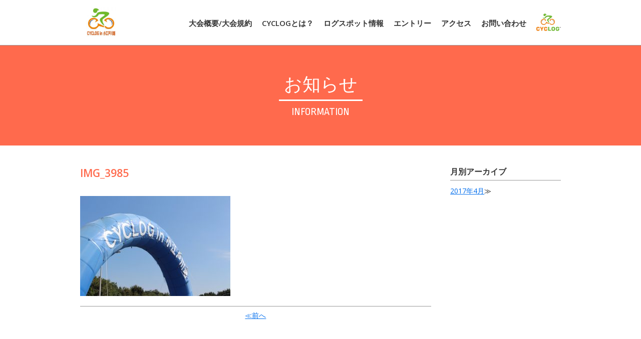

--- FILE ---
content_type: text/html; charset=UTF-8
request_url: http://kawagoe.4969.jp/img_3985/
body_size: 19278
content:
<!DOCTYPE html>
<html lang="ja" dir="ltr">
<head>
<meta charset="UTF-8">
<title>IMG_3985 | CYCLOG in 小江戸川越 | CYCLOG | 4969</title>
<meta http-equiv="X-UA-Compatible" content="IE=edge">
<meta name="keywords" content="4969,シクログ,自転車,イベント,埼玉,川越,小江戸,荒川,GPS,位置情報,ゲーム,オリエンテーリング,ロゲイニング">
<meta name="description" content="">
<link rel="canonical" href="http://kawagoe.4969.jp/">
<!--css-->
<link rel="stylesheet" type="text/css" href="http://kawagoe.4969.jp/wp/wp-content/themes/cyclog_themeV9/css/cmn_layout.css" media="all">
<link rel="stylesheet" type="text/css" href="http://kawagoe.4969.jp/wp/wp-content/themes/cyclog_themeV9/css/common.css" media="all">
<link rel="stylesheet" type="text/css" href="http://kawagoe.4969.jp/wp/wp-content/themes/cyclog_themeV9/css/top.css" media="all">
<link rel="stylesheet" type="text/css" href="http://kawagoe.4969.jp/wp/wp-content/themes/cyclog_themeV9/css/jquery.bxslider.css" media="all">
<style type="text/css">
.keyTxt , h3.h01 , h4.h01 , #top #sec01 h2.h01 .jp , #header #headerInner h1.title a{
	color: #FF6A4D;
}
.keyBor , h2.h01 , #top #sec01 h2.h01 , .bx-wrapper , #top #rankingList .list01 .classList , #top #rankingList .list01 .classList li.on , #top #sec01 .contents01 .inner02 #rankingList .list01 .classList li.on , #top #slideArea {
	border-color: #FF6A4D;
}
.keyBac , #pageTop a , #top #rankingList .list01 .classList li.on , .btn03 {
	background-color: #FF6A4D;
}
</style>
    <script>
        var ajaxurl = 'http://kawagoe.4969.jp/wp/wp-admin/admin-ajax.php';
    </script>
<link rel='dns-prefetch' href='//s0.wp.com' />
<link rel='dns-prefetch' href='//s.gravatar.com' />
<link rel='dns-prefetch' href='//s.w.org' />
		<script type="text/javascript">
			window._wpemojiSettings = {"baseUrl":"https:\/\/s.w.org\/images\/core\/emoji\/2.3\/72x72\/","ext":".png","svgUrl":"https:\/\/s.w.org\/images\/core\/emoji\/2.3\/svg\/","svgExt":".svg","source":{"concatemoji":"http:\/\/kawagoe.4969.jp\/wp\/wp-includes\/js\/wp-emoji-release.min.js?ver=4.8.25"}};
			!function(t,a,e){var r,i,n,o=a.createElement("canvas"),l=o.getContext&&o.getContext("2d");function c(t){var e=a.createElement("script");e.src=t,e.defer=e.type="text/javascript",a.getElementsByTagName("head")[0].appendChild(e)}for(n=Array("flag","emoji4"),e.supports={everything:!0,everythingExceptFlag:!0},i=0;i<n.length;i++)e.supports[n[i]]=function(t){var e,a=String.fromCharCode;if(!l||!l.fillText)return!1;switch(l.clearRect(0,0,o.width,o.height),l.textBaseline="top",l.font="600 32px Arial",t){case"flag":return(l.fillText(a(55356,56826,55356,56819),0,0),e=o.toDataURL(),l.clearRect(0,0,o.width,o.height),l.fillText(a(55356,56826,8203,55356,56819),0,0),e===o.toDataURL())?!1:(l.clearRect(0,0,o.width,o.height),l.fillText(a(55356,57332,56128,56423,56128,56418,56128,56421,56128,56430,56128,56423,56128,56447),0,0),e=o.toDataURL(),l.clearRect(0,0,o.width,o.height),l.fillText(a(55356,57332,8203,56128,56423,8203,56128,56418,8203,56128,56421,8203,56128,56430,8203,56128,56423,8203,56128,56447),0,0),e!==o.toDataURL());case"emoji4":return l.fillText(a(55358,56794,8205,9794,65039),0,0),e=o.toDataURL(),l.clearRect(0,0,o.width,o.height),l.fillText(a(55358,56794,8203,9794,65039),0,0),e!==o.toDataURL()}return!1}(n[i]),e.supports.everything=e.supports.everything&&e.supports[n[i]],"flag"!==n[i]&&(e.supports.everythingExceptFlag=e.supports.everythingExceptFlag&&e.supports[n[i]]);e.supports.everythingExceptFlag=e.supports.everythingExceptFlag&&!e.supports.flag,e.DOMReady=!1,e.readyCallback=function(){e.DOMReady=!0},e.supports.everything||(r=function(){e.readyCallback()},a.addEventListener?(a.addEventListener("DOMContentLoaded",r,!1),t.addEventListener("load",r,!1)):(t.attachEvent("onload",r),a.attachEvent("onreadystatechange",function(){"complete"===a.readyState&&e.readyCallback()})),(r=e.source||{}).concatemoji?c(r.concatemoji):r.wpemoji&&r.twemoji&&(c(r.twemoji),c(r.wpemoji)))}(window,document,window._wpemojiSettings);
		</script>
		<style type="text/css">
img.wp-smiley,
img.emoji {
	display: inline !important;
	border: none !important;
	box-shadow: none !important;
	height: 1em !important;
	width: 1em !important;
	margin: 0 .07em !important;
	vertical-align: -0.1em !important;
	background: none !important;
	padding: 0 !important;
}
</style>
<link rel='stylesheet' id='simple-payments-css'  href='http://kawagoe.4969.jp/wp/wp-content/plugins/jetpack/modules/simple-payments/simple-payments.css?ver=4.8.25' type='text/css' media='all' />
<link rel='stylesheet' id='foobox-free-min-css'  href='http://kawagoe.4969.jp/wp/wp-content/plugins/foobox-image-lightbox/free/css/foobox.free.min.css?ver=1.2.27' type='text/css' media='all' />
<link rel='stylesheet' id='tablepress-default-css'  href='http://kawagoe.4969.jp/wp/wp-content/plugins/tablepress/css/default.min.css?ver=1.8' type='text/css' media='all' />
<link rel='stylesheet' id='open-sans-css'  href='https://fonts.googleapis.com/css?family=Open+Sans%3A300italic%2C400italic%2C600italic%2C300%2C400%2C600&#038;subset=latin%2Clatin-ext&#038;ver=4.8.25' type='text/css' media='all' />
<link rel='stylesheet' id='jetpack_css-css'  href='http://kawagoe.4969.jp/wp/wp-content/plugins/jetpack/css/jetpack.css?ver=5.2.5' type='text/css' media='all' />
<link rel='https://api.w.org/' href='http://kawagoe.4969.jp/wp-json/' />
<link rel="alternate" type="application/json+oembed" href="http://kawagoe.4969.jp/wp-json/oembed/1.0/embed?url=http%3A%2F%2Fkawagoe.4969.jp%2Fimg_3985%2F" />
<link rel="alternate" type="text/xml+oembed" href="http://kawagoe.4969.jp/wp-json/oembed/1.0/embed?url=http%3A%2F%2Fkawagoe.4969.jp%2Fimg_3985%2F&#038;format=xml" />

<link rel='dns-prefetch' href='//v0.wordpress.com'>
<style type='text/css'>img#wpstats{display:none}</style>		<style type="text/css">.recentcomments a{display:inline !important;padding:0 !important;margin:0 !important;}</style>
		
<!-- Jetpack Open Graph Tags -->
<meta property="og:type" content="article" />
<meta property="og:title" content="IMG_3985" />
<meta property="og:url" content="http://kawagoe.4969.jp/img_3985/" />
<meta property="og:description" content="詳しくは投稿をご覧ください。" />
<meta property="article:published_time" content="2017-10-16T01:50:12+00:00" />
<meta property="article:modified_time" content="2017-10-16T01:50:12+00:00" />
<meta property="og:site_name" content="世界初の専用アプリを使った自転車イベント「CYCLOG（シクログ）」川越大会のページ" />
<meta property="og:image" content="http://kawagoe.4969.jp/wp/wp-content/uploads/2017/10/IMG_3985.jpg" />
<meta property="og:locale" content="ja_JP" />
<meta name="twitter:card" content="summary" />
<meta name="twitter:description" content="詳しくは投稿をご覧ください。" />

<script src="http://kawagoe.4969.jp/wp/wp-content/themes/cyclog_themeV9/js/jquery.js"></script>
<script src="http://kawagoe.4969.jp/wp/wp-content/themes/cyclog_themeV9/js/jquery.easing.1.3.js"></script>
<script src="http://kawagoe.4969.jp/wp/wp-content/themes/cyclog_themeV9/js/jquery.bxslider.min.js"></script>
<script src="http://kawagoe.4969.jp/wp/wp-content/themes/cyclog_themeV9/js/common.js"></script>
<script>
	$(document).ready(function(){
		$("#headerNavArea .gNav ul").append('<li class="logo"><a href="https://4969.jp/" target="_blank"><img src="http://kawagoe.4969.jp/wp/wp-content/themes/cyclog_themeV9/images/common/cyclogLogo@1x.svg" alt="CYCLOG"></a></li>');
	});
</script>
<!--[if lt IE 9]><script src="http://kawagoe.4969.jp/wp/wp-content/themes/cyclog_themeV9/js/html5shiv.js"></script><![endif]-->
<!--[if (gte IE 6)&(lte IE 8)]><script type="text/javascript" src="http://kawagoe.4969.jp/wp/wp-content/themes/cyclog_themeV9/js/selectivizr-min.js"></script><![endif]-->
<!--viewport-->
<meta name="viewport" content="width=device-width, initial-scale=1, minimum-scale=1.0, maximum-scale=10.0, user-scalable=yes">
<!--icon-->
<link rel="shortcut icon" href="http://kawagoe.4969.jp/wp/wp-content/themes/cyclog_themeV9/icon/favicon.ico" type="image/x-icon" />
<link rel="apple-touch-icon" href="http://kawagoe.4969.jp/wp/wp-content/themes/cyclog_themeV9/icon/apple-touch-icon.png" />
<link rel="apple-touch-icon" sizes="57x57" href="http://kawagoe.4969.jp/wp/wp-content/themes/cyclog_themeV9/icon/apple-touch-icon-57x57.png" />
<link rel="apple-touch-icon" sizes="72x72" href="http://kawagoe.4969.jp/wp/wp-content/themes/cyclog_themeV9/icon/apple-touch-icon-72x72.png" />
<link rel="apple-touch-icon" sizes="76x76" href="http://kawagoe.4969.jp/wp/wp-content/themes/cyclog_themeV9/icon/apple-touch-icon-76x76.png" />
<link rel="apple-touch-icon" sizes="114x114" href="http://kawagoe.4969.jp/wp/wp-content/themes/cyclog_themeV9/icon/apple-touch-icon-114x114.png" />
<link rel="apple-touch-icon" sizes="120x120" href="http://kawagoe.4969.jp/wp/wp-content/themes/cyclog_themeV9/icon/apple-touch-icon-120x120.png" />
<link rel="apple-touch-icon" sizes="144x144" href="http://kawagoe.4969.jp/wp/wp-content/themes/cyclog_themeV9/icon/apple-touch-icon-144x144.png" />
<link rel="apple-touch-icon" sizes="152x152" href="http://kawagoe.4969.jp/wp/wp-content/themes/cyclog_themeV9/icon/apple-touch-icon-152x152.png" />
<!--og-->
<meta property="og:title" content="IMG_3985 | CYCLOG in 小江戸川越">
<meta property="og:type" content="article">
<meta property="og:site_name" content="CYCLOG in 小江戸川越">
<meta property="og:url" content="https://kawagoe.4969.jp/img_3985/">
<meta property="og:image" content="http://kawagoe.4969.jp/wp/wp-content/themes/cyclog_themeV9/images/logo.png">
<meta property="og:description" content="">
<link href='https://fonts.googleapis.com/css?family=Ropa+Sans' rel='stylesheet' type='text/css'>
</head>

<body id="info">

<div id="wrapper">
	<header id="header">
		<div id="headerInner">
							
<h1 class="logo"><a href="http://kawagoe.4969.jp/"><img src="http://kawagoe.4969.jp/wp/wp-content/uploads/2017/04/CYCLOG-in-小江戸川越_ロゴ-180x180.jpg" alt="CYCLOG in 小江戸川越">			</a></h1>
			<div id="headerNavArea">
				<nav class="gNav">
					<div class="menu-menu-container"><ul id="menu-menu" class="menu"><li id="menu-item-523" class="menu-item menu-item-type-post_type_archive menu-item-object-outline menu-item-523"><a href="http://kawagoe.4969.jp/outline/">大会概要/大会規約</a></li>
<li id="menu-item-525" class="menu-item menu-item-type-post_type_archive menu-item-object-about menu-item-525"><a href="http://kawagoe.4969.jp/about/">CYCLOGとは？</a></li>
<li id="menu-item-526" class="menu-item menu-item-type-post_type_archive menu-item-object-ls menu-item-526"><a href="http://kawagoe.4969.jp/ls/">ログスポット情報</a></li>
<li id="menu-item-527" class="menu-item menu-item-type-post_type_archive menu-item-object-entry menu-item-527"><a href="http://kawagoe.4969.jp/entry/">エントリー</a></li>
<li id="menu-item-528" class="menu-item menu-item-type-post_type_archive menu-item-object-access menu-item-528"><a href="http://kawagoe.4969.jp/access/">アクセス</a></li>
<li id="menu-item-529" class="menu-item menu-item-type-post_type_archive menu-item-object-contact menu-item-529"><a href="http://kawagoe.4969.jp/contact/">お問い合わせ</a></li>
</ul></div>				</nav>
			</div>
			<!-- /headerNavArea --> 
		</div>
		<!-- /headerInner --> 
	</header>
		
	<main>
		<article>
			<section id="sec01" class="cf">
				<div class="inner01">
					<div class="hArea">
						<h2 class="h01" style="background: #FF6A4D"><span class="jp">お知らせ</span><span class="en">INFORMATION</span></h2>
					</div>
					<div class="contentWrap info cf">
						<div class="content01 info">
												
						<h3 class="h01 singleInfo">IMG_3985</h3>						
												
						
						<div class="txt01 cf"><p class="attachment"><a href='http://kawagoe.4969.jp/wp/wp-content/uploads/2017/10/IMG_3985.jpg'><img width="300" height="200" src="http://kawagoe.4969.jp/wp/wp-content/uploads/2017/10/IMG_3985-300x200.jpg" class="attachment-medium size-medium" alt="" srcset="http://kawagoe.4969.jp/wp/wp-content/uploads/2017/10/IMG_3985-300x200.jpg 300w, http://kawagoe.4969.jp/wp/wp-content/uploads/2017/10/IMG_3985-768x512.jpg 768w, http://kawagoe.4969.jp/wp/wp-content/uploads/2017/10/IMG_3985-1024x683.jpg 1024w, http://kawagoe.4969.jp/wp/wp-content/uploads/2017/10/IMG_3985-270x180.jpg 270w" sizes="(max-width: 300px) 100vw, 300px" /></a></p>

</div>
							<div class="info single post_nav">
							
	<nav class="navigation post-navigation" role="navigation">
		<h2 class="screen-reader-text"> </h2>
		<div class="nav-links"><div class="nav-previous"><a href="http://kawagoe.4969.jp/img_3985/" rel="prev">≪前へ</a></div></div>
	</nav>							</div>
						</div>
						<aside class="content02 info">
						
							<h1 class="h03">月別アーカイブ</h1>
							<ul>
									<li><a href='http://kawagoe.4969.jp/2017/04/'>2017年4月</a>≫</li>
							</ul>
						</aside>				
					</div>
				</div>
				<!-- /inner01 -->					
			</section>
			<!-- /sec01 -->
		
		</article>
		

	</main>

</div>
<!-- /wrapper -->







<footer id="footer">
	<div class="inner01">
			<div id="snsArea">
		<ul>
			<li class="facebook"><div id="fb-root"></div>
<script>(function(d, s, id) {
  var js, fjs = d.getElementsByTagName(s)[0];
  if (d.getElementById(id)) return;
  js = d.createElement(s); js.id = id;
  js.src = "//connect.facebook.net/ja_JP/sdk.js#xfbml=1&version=v2.7&appId=215376278836368";
  fjs.parentNode.insertBefore(js, fjs);
}(document, 'script', 'facebook-jssdk'));</script>
<div class="fb-like" data-href="http://kanogawa.4969.jp/" data-layout="button" data-action="like" data-size="small" data-show-faces="false" data-share="true"></div></li><li class="twitter"><a href="https://twitter.com/cyclog_official" class="twitter-follow-button" data-show-count="false" data-show-screen-name="false">Follow @cyclog_official</a> <script>!function(d,s,id){var js,fjs=d.getElementsByTagName(s)[0],p=/^http:/.test(d.location)?'http':'https';if(!d.getElementById(id)){js=d.createElement(s);js.id=id;js.src=p+'://platform.twitter.com/widgets.js';fjs.parentNode.insertBefore(js,fjs);}}(document, 'script', 'twitter-wjs');</script></li><li class="line"><div class="line-it-button" data-lang="ja" data-type="share-a" data-url="http://kawagoe.4969.jp/" style="display: none;"></div>
 <script src="https://d.line-scdn.net/r/web/social-plugin/js/thirdparty/loader.min.js" async="async" defer="defer"></script></li>		</ul>
	</div>
	<!-- /snsArea -->		<div id="pageTop"><a href="#"><img src="http://kawagoe.4969.jp/wp/wp-content/themes/cyclog_themeV9/images/common/pageTopBtn.png" alt="▲pagetop"></a></div>
	</div>
	<div class="inner02">
		<div id="footerGNav">
			<nav>
				<div class="menu-menu-container"><ul id="menu-menu-1" class="menu"><li class="menu-item menu-item-type-post_type_archive menu-item-object-outline menu-item-523"><a href="http://kawagoe.4969.jp/outline/">大会概要/大会規約</a></li>
<li class="menu-item menu-item-type-post_type_archive menu-item-object-about menu-item-525"><a href="http://kawagoe.4969.jp/about/">CYCLOGとは？</a></li>
<li class="menu-item menu-item-type-post_type_archive menu-item-object-ls menu-item-526"><a href="http://kawagoe.4969.jp/ls/">ログスポット情報</a></li>
<li class="menu-item menu-item-type-post_type_archive menu-item-object-entry menu-item-527"><a href="http://kawagoe.4969.jp/entry/">エントリー</a></li>
<li class="menu-item menu-item-type-post_type_archive menu-item-object-access menu-item-528"><a href="http://kawagoe.4969.jp/access/">アクセス</a></li>
<li class="menu-item menu-item-type-post_type_archive menu-item-object-contact menu-item-529"><a href="http://kawagoe.4969.jp/contact/">お問い合わせ</a></li>
</ul></div>				<ul class="cf">
						<li class="logo"><a href="https://4969.jp/" target="_blank"><img src="http://kawagoe.4969.jp/wp/wp-content/themes/cyclog_themeV9/images/common/cyclogLogo@1x.svg" alt="CYCLOG in 小江戸川越"></a></li>
				</ul>
			</nav>
		</div>
		
		<p id="copyright"><small>Copyright (C) CYCLOG in 小江戸川越 All Rights Reserved.</small></p>
	</div>
</footer>

<script>
  (function(i,s,o,g,r,a,m){i['GoogleAnalyticsObject']=r;i[r]=i[r]||function(){
  (i[r].q=i[r].q||[]).push(arguments)},i[r].l=1*new Date();a=s.createElement(o),
  m=s.getElementsByTagName(o)[0];a.async=1;a.src=g;m.parentNode.insertBefore(a,m)
  })(window,document,'script','https://www.google-analytics.com/analytics.js','ga');

  ga('create', 'UA-100558670-1', 'auto');
  ga('send', 'pageview');

</script>
	<div style="display:none">
	</div>
<script type='text/javascript' src='https://s0.wp.com/wp-content/js/devicepx-jetpack.js?ver=202604'></script>
<script type='text/javascript' src='http://kawagoe.4969.jp/wp/wp-includes/js/wp-embed.min.js?ver=4.8.25'></script>
<script type='text/javascript' src='https://stats.wp.com/e-202604.js' async defer></script>
<script type='text/javascript'>
	_stq = window._stq || [];
	_stq.push([ 'view', {v:'ext',j:'1:5.2.5',blog:'126939316',post:'130',tz:'9',srv:'kawagoe.4969.jp'} ]);
	_stq.push([ 'clickTrackerInit', '126939316', '130' ]);
</script>
<script type="text/foobox">/* Run FooBox FREE (v1.2.27) */
(function( FOOBOX, $, undefined ) {
  FOOBOX.o = {wordpress: { enabled: true }, countMessage:'image %index of %total', excludes:'.fbx-link,.nofoobox,.nolightbox,a[href*="pinterest.com/pin/create/button/"]', affiliate : { enabled: false }};
  FOOBOX.init = function() {
    $(".fbx-link").removeClass("fbx-link");
    $(".foogallery-container.foogallery-lightbox-foobox, .foogallery-container.foogallery-lightbox-foobox-free, .gallery, .wp-caption, a:has(img[class*=wp-image-]), .foobox").foobox(FOOBOX.o);
  };
}( window.FOOBOX = window.FOOBOX || {}, FooBox.$ ));

FooBox.ready(function() {

  jQuery("body").append("<span style=\"font-family:'foobox'; color:transparent; position:absolute; top:-1000em;\">f</span>");
  FOOBOX.init();

});
</script>				<script type="text/javascript">
					if (window.addEventListener){
						window.addEventListener("DOMContentLoaded", function() {
							var arr = document.querySelectorAll("script[type='text/foobox']");
							for (var x = 0; x < arr.length; x++) {
								var script = document.createElement("script");
								script.type = "text/javascript";
								script.innerHTML = arr[x].innerHTML;
								arr[x].parentNode.replaceChild(script, arr[x]);
							}
						});
					} else {
						console.log("FooBox does not support the current browser.");
					}
				</script>
				
</div>
<!-- /wrapper -->

</body>
</html>

</body>
</html>

--- FILE ---
content_type: text/css
request_url: http://kawagoe.4969.jp/wp/wp-content/themes/cyclog_themeV9/css/common.css
body_size: 43653
content:
/*=============================================
*
* body
*
=============================================*/
body {
	color: #000;
	position: relative;
}
p {
	text-align: left;
}
a {
	color: #026eed;
	text-decoration: underline;
}
span {
	display: block;
}
img {
	height: auto;
	max-width: 100%;
	width: auto;
	vertical-align: top;
}
/*=============================================
*
* wrapper
*
=============================================*/
#wrapper {
    height: auto !important;
    height: 100%;
    min-height: 100%;
	overflow: hidden;
    position: relative;
}
/*=============================================
*
*  header
*
=============================================*/
#header {
	width: 100%;
	background: #fff;
	border-bottom: 1px #999999 solid;
	position: relative;
	z-index: 1000;
}
#headerInner {
	height: 90px;
	margin: 0 auto;
	position: relative;
	width: 960px;

    -webkit-transition-property: height;  
    -webkit-transition-duration: 0.2s;  
    -webkit-transition-timing-function: linear; 
    -moz-transition-property: height;  
    -moz-transition-duration: 0.2s;  
    -moz-transition-timing-function: linear; 
}
@media screen and (max-width:960px) {
#headerInner {
	width: auto;
	padding: 0;
}
}
@media screen and (max-width:960px) {
#headerInner {
	height: auto;
}
}
/* スクロール上部固定 */
#header.sc #headerInner {
	height: 60px;
}
@media screen and (max-width:960px) {
#header.sc #headerInner {
	height: auto;
}
}



/*---------------------------------------------
ロゴ
---------------------------------------------*/
#header #headerInner h1.logo {
	height: auto;
	left: 0;
	top: 14px;
	position: absolute;
	width: 84px;
	z-index: 400;
}

@media screen and (max-width:960px) {
#header #headerInner h1.logo {
	margin: 0;
	position: absolute;
	left: 10px;
}
}
@media screen and (max-width:960px) {
#header #headerInner h1.logo {
	margin: 15px auto 15px auto;
	position: relative;
	left: 0;
	top: 0;
}
}
/* スクロール上部固定 */
#header.sc #headerInner h1.logo {
	top: 8px;
}
#header #headerInner h1.logo img {
	max-height: 60px;
	width: auto;

    -webkit-transition-property: width;  
    -webkit-transition-duration: 0.2s;  
    -webkit-transition-timing-function: linear;
    -moz-transition-property: width;  
    -moz-transition-duration: 0.2s;  
    -moz-transition-timing-function: linear;
}
#header.sc #headerInner h1.logo img {
	width: 60px;
}
/*---------------------------------------------
タイトル
---------------------------------------------*/
#header #headerInner h1.title {
	height: auto;
	left: 0;
	top: 35px;
	position: absolute;
	width: auto;
	z-index: 400;
}

#header #headerInner h1.title a {
	font-size: 14px;
	font-weight: bold;
	text-decoration: none;
}
@media screen and (max-width:960px) {
#header #headerInner h1.title {
	margin: 0;
	position: absolute;
	left: 10px;
}
}
@media screen and (max-width:960px) {
#header #headerInner h1.title {
	margin: 15px auto 15px auto;
	position: relative;
	left: 0;
	top: 0;
}
}
/*=============================================
*
* gNav
*
=============================================*/
#headerNavArea {
	height: 100%;
	position: relative;
	z-index: 350;
}
@media screen and (max-width:960px){
#headerNavArea {
	display:none;
}
}
#header .gNav {
	margin-top: -10px;
	position: absolute;
	right: 0;
	top: 50%;
}
@media screen and (max-width:960px){
#header .gNav {
	right: 10px;
}
}
@media screen and (max-width:960px){
#header .gNav {
	border-top: 1px #999999 solid;
	margin-top: 0;
	padding: 10px 0;
	position: relative;
	right: 0;
	top: 0;
}
}
#header .gNav ul li {
	float: left;
	height: auto;
	padding-left: 20px;
	width: auto;
}
@media screen and (max-width:960px){
#header .gNav ul li {
	display: inline-block;
	float: none;
	padding: 10px 10px;
}
}
@media screen and (max-width:400px){
#header .gNav ul li {
	display: block;
}
}
/* ボタン */
#header .gNav ul li a {
	color: #333;
	font-size: 15px;
	font-weight: bold;
	text-decoration: none;
}
@media screen and (max-width:400px){
#header .gNav ul li a {
	border-bottom: 1px #ddd solid;
	display: block;
	padding-bottom: 5px;
}
}
/*---------------------------------------------
4969.jpロゴ
---------------------------------------------*/
#header .gNav ul li.logo {
	margin-top: -8px;
}
@media screen and (max-width:400px){
#header .gNav ul li.logo a {
	border-bottom: none;
}
}
#header .gNav ul li.logo img {
	height: 35px;
	width: 49px;
}
/*=============================================
*
* menuArea01 | ドロワー
*
=============================================*/
.menuArea01 {
	border-top: 1px #999999 solid;
	height: 40px;
	width: 100%;
	position: relative;

	display:none;
}
.menuArea01 .drawerBtn01 {
	background: url(../images/common/dMenuBtn01.png) no-repeat 0 0;
	cursor: pointer;
	display: block;
	height: 31px;
	position: absolute;
	right: 5px;
	text-indent: -9999em;
	top: 4px;
	width: 31px;
}
@media only screen and (max-width: 960px) {
.menuArea01 {
	background: #fff;
	display: block;
}
}
@media only screen and (max-width: 960px) {
.menuArea01 .drawerBtn011 {
	display: block;
}
}
/*=============================================
*
* テキスト
*
=============================================*/
.txt01 {
	font-size: 14px;
	letter-spacing: 0.1em;
	line-height: 1.7;
	margin-bottom: 20px;
	overflow: hidden;
	text-align: left;
	word-wrap: break-word;
}
.txt02 {
	font-size: 14px;
	letter-spacing: 0.1em;
	line-height: 1.7;
	margin-bottom: 20px;
	text-align: center;
}
.lead01 {
	font-size: 16px;
	letter-spacing: 0.1em;
	line-height: 1.5;
	margin-bottom: 25px;
	text-align: center;
}
@media only screen and (max-width: 768px) {
.lead01 {
	padding:0 10px;
}
}
/* 必須 */
.requiredTxt {
	color: #d93239;
	display: inline;
	font-size: 14px;
	font-weight: bold;
	line-height: 1.5;
	margin: 0 2px;
	padding: 3px 5px;
	text-align: center;
}
/*=============================================
*
* main / sec
*
=============================================*/
main {
    -webkit-transition-property: height;  
    -webkit-transition-duration: 0.2s;  
    -webkit-transition-timing-function: linear;
    -moz-transition-property: height;  
    -moz-transition-duration: 0.2s;  
    -moz-transition-timing-function: linear;
}
main.sc {
	margin-top: 60px;
	
}
#sec01, #sec02, #sec03, #sec04, #sec05, #sec06, #sec07 {
	padding: 0 0 40px 0;
}
/*=============================================
*
* .contents01
*
=============================================*/
.contents01 {
	margin-bottom: 30px;
	padding: 30px 0 30px 0;
}

@media screen and (max-width:960px) {
.contents01 {
	padding: 30px 10px;
}
}
/*=============================================
*
* hr
*
=============================================*/
hr {
	border: none;
	border-top: 1px #b3b3b3 dashed;
	margin: 10px 0 40px 0;
}
/*=============================================
*
* .content
*
=============================================*/
.content01 {
	margin: 0 auto 40px auto;
	width: 760px;
}
@media screen and (max-width:760px) {
.content01 {
	padding: 0 10px;
	width: auto;
}
}
.content02 {
	margin: 0 auto 40px auto;
	width: 960px;
}
@media screen and (max-width:960px) {
.content02 {
	padding: 0 10px;
	width: auto;
}
}
/*=============================================
*
* .inner01 / .list01
*
=============================================*/
.inner01 , .list01 {
	margin: 0 auto;
	position: relative;
	width: auto;
}
/*=============================================
*
* ul ol
*
=============================================*/
ul.list01 , ol.list01 {
	margin-bottom: 1em;
	text-align: left;
}
ul.list01 li {
	letter-spacing: 0.15em;
	list-style-type: disc;
	margin: 0 1em 0 1.5em;
}
ol.list01 li {
	letter-spacing: 0.15em;
	list-style-type: decimal;
	margin: 0 1em 0 1.5em;
} 
/*---------------------------------------------
.list02
---------------------------------------------*/

.list02 {
	padding: 15px 0 15px 0;
	text-align: left;
}
@media screen and (max-width:600px) {
.list02 {
	text-align: center;	
}
}
.list02 li {
	display: inline-block;
	margin: 0 0 15px 0;
	list-style: none;
	overflow: hidden;
	paddingm: 0;
	width: 48%;
	text-align: center;
}
.list02 li.odd {
	margin-right: 3%;
}
@media screen and (max-width:600px) {
.list02 li {
	width: 100%;
	
}
.list02 li.odd {
	margin-right: 0;
}
}
/*=============================================
*
* 見出し
*
=============================================*/
h2.h01 {
	border-bottom: 5px #000 solid;
	height: 200px;
	margin-bottom: 40px;
	padding-top: 50px;
	position: relative;
}
h2.h01 .en {
	color: #fff;
	font-family: 'Ropa Sans', sans-serif;
	font-size: 21px;
	padding-top: 13px;
	position: relative;
}
h2.h01 .jp {
	border-bottom: 3px #fff solid;
	color: #fff;
	font-size: 36px;
	display: inline;
	padding: 0 10px 7px 10px;
	position: relative;
}
h2.h01 .scBlack {
	background: url(../images/common/hBlackScreen.png) repeat 0 0;
	height: 100%;
	left: 0; 
	position: absolute;
	top: 0;
	width: 100%;
}
/* h3 */
h3.h01 {
	font-size: 21px;
	font-weight: bold;
	margin-bottom: 30px;
	position: relative;
}
h3.h01.singleInfo {
	text-align: left;
}
/* h4 */
h4.h01 {
	font-size: 16px;
	font-weight: bold;
	letter-spacing: 0.1em;
	margin-bottom: 10px;
	position: relative;
	text-align: left;
}
h4.h01:before {
	content:"●";
}
/* h5 */
h5.h01 {
	font-weight: bold;
	letter-spacing: 0.1em;
	margin-bottom: 10px;
	position: relative;
	text-align: left;
}
/*=============================================
*
* .btnArea01 / .btn01 / .btn02  / | 共通
*
=============================================*/
.btnArea01 {
	margin-bottom: 40px;
}

.btn01 {
	background: #000;
	color: #fff;
	display: inline-block;
	font-size: 16px;
	/*font-weight: bold;*/
	height: 40px;
	line-height: 40px;
	text-decoration: none;
	width: 250px;
	
	/*角丸*/
	border-radius: 2px; /* CSS3 */ 
	-webkit-border-radius: 2px; /* Safari,Google Chrome用 */ 
	-moz-border-radius: 2px; /* Firefox用 */
	behavior: url('PIE.htc');/* for IE */ 
}
/* ボタン02 */
.btn02 {
	background: url(../images/common/arrowGreen01.png) no-repeat 265px center;
	border: 5px #73ba38 solid;
	color: #73ba38;
	display: inline-block;
	font-size: 16px;
	font-weight: bold;
	height: 55px;
	line-height: 45px;
	text-decoration: none;
	vertical-align: middle;
	width: 300px;
	
	/*角丸*/
	border-radius: 10px; /* CSS3 */ 
	-webkit-border-radius: 10px; /* Safari,Google Chrome用 */ 
	-moz-border-radius: 10px; /* Firefox用 */
	behavior: url('PIE.htc');/* for IE */ 

    -webkit-box-sizing: border-box;
    -moz-box-sizing: border-box;
    box-sizing: border-box;
}
/* 背景がキーカラーのボタン*/
.btn03 {
	background: #000;
	color: #fff;
	display: inline-block;
	font-size: 16px;
	/*font-weight: bold;*/
	height: 40px;
	line-height: 40px;
	text-decoration: none;
	width: 250px;
	
	/*角丸*/
	border-radius: 2px; /* CSS3 */ 
	-webkit-border-radius: 2px; /* Safari,Google Chrome用 */ 
	-moz-border-radius: 2px; /* Firefox用 */
	behavior: url('PIE.htc');/* for IE */ 
}
/*=============================================
*
* テキストよせ
*
=============================================*/
.al {
	text-align: left;
}
.ar {
	text-align: right;
}
.ac {
	text-align: center;
}
/* ============================================
お問い合わせ
============================================ */
.contactBtnArea01 {
	background: #fff;
	border: 3px #b3b3b3 solid;
	margin: 0 auto 40px auto;
	max-width: 640px;
	padding: 15px;
}
@media screen and (max-width:660px) {
.contactBtnArea01 {
	margin: 0 10px 40px 10px;
}
}
.contactBtnArea01 .title01 {
	font-size: 15px;
	letter-spacing: 0.15em;
	margin-bottom: 10px;
	text-align: center;
}
.contactBtnArea01 a {
	background: #e6e6e6;
	display: block;
	padding: 7px 10px;
}
.contactBtnArea01 a img {
	width: auto;
}
/*=============================================
*
* footer 
*
=============================================*/
#footer {
	background: #e8e8e8;
	position: relative;
	z-index: 10;
}

@media screen and (max-width:480px) {
#footer {
	padding: 0 0 10px 0;
}
}
#footer .inner01 {
	background: #fff;
	border-bottom: 1px #b3b3b3 solid;
	border-top: 1px #b3b3b3 solid;
	height: 55px;
	position: relative;
}

/* ============================================
footerGNav | 
============================================ */
#footerGNav {
	padding-top: 25px;
}
#footerGNav ul {
	letter-spacing: 0.05em;
	text-align: center;
	width: 960px;
	margin: 0 auto;
}

@media screen and (max-width:900px) {
#footerGNav ul {
	text-align: center;
	width: 100%;
	height: auto;
	overflow: hidden;
}
}
#footerGNav ul li {
	display: inline-block;
	width: auto;
	overflow: hidden;
}

@media screen and (max-width:900px) {
#footerGNav ul li {

	float: none;
	text-align: center;
	width: 100%;
	margin: 0 0 1px 0;
	padding: 0 10px;
}
#footerGNav ul li:hover {
	background: #676767;
}
}
#footerGNav ul li a {
	color: #000;
	display: block;
	font-size: 14px;
	font-weight: bold;
	margin-bottom: 5px;
	margin-right: 20px;
	padding-bottom: 7px;
	text-decoration: none;
	width: auto;
}
@media screen and (max-width:900px) {
#footerGNav ul li a {
	float: none;
	text-align: center;
	text-decoration: none;
	width: 100%;
	margin: 1% 4px 1% 4px;
	padding: 0;
}
#footerGNav ul li.n06 a {
	margin: 1% auto;
	width: 150px;
}
}

@media screen and (max-width:480px) {
#footerGNav ul li a {
	margin: 2% 4px 2% 4px;
}
}
/*---------------------------------------------
4969.jpロゴ
---------------------------------------------*/
#footerGNav ul li.logo {
	margin-top: -8px;
}
#footerGNav ul li.logo img {
	height: 35px;
	width: 49px;
}
/* ============================================
copyright
============================================ */
#copyright {
	color: #333;
	display: inline;
	font-size: 11px;
	letter-spacing: 0.1em;
}
/* ============================================
pageTop
============================================ */
#pageTop a {
	background: #000;
	display: block;
	height: 100%;
	margin-top: 0;
	position: absolute;
	right: 0;
	top: 0;
	vertical-align: middle;
	width: 55px;
}
#pageTop a img {
	padding-top: 20px;
	width: auto;
}
/*=============================================
*
* SNS
*
=============================================*/
/* SNSボタンのボックス */
#snsArea {
	margin: 0 auto 20px auto;
	padding: 17px 10px 0 10px;
	text-align: center;
	width: 100%;
}
@media screen and (max-width:768px) {
#snsArea {
	text-align: left;
}
}
#snsArea ul li {
	display: inline-block;
	margin-left:3px;
	overflow:hidden !important;
    vertical-align: top;
	width: auto;
	
	/* IE7 */
	*display: inline;
	*zoom: 1;
	
}
#snsArea ul li iframe {
	margin: 0 !important;
}
/* facebook */
#snsArea ul li.facebook {
	width:70px;
}
/* twitter */
#snsArea ul li.twitter {
	width:65px;
}
/* google */
#snsArea ul li.google {
	width:32px;
}
/* LINE */
#snsArea ul li.line {
	display:none;
	width:67px;
}
/* IE7 ハック*/
#snsArea ul li .fb_iframe_widget {
	*display:block !important;
	*margin-top:-20px !important;
}
/*=============================================
*
* table | 共通
*
=============================================*/
/*---------------------------------------------
table
---------------------------------------------*
/* テーブル */
table {
	margin-bottom: 40px;
	min-width: 100%;
	padding-top: 20px;
	width: auto;
}
table th {
	background: #f2f2f2;
	border: 1px #999999 solid;
	font-weight: bold;
	letter-spacing: 0.2em;
	line-height: 1.5;
	padding: 10px 10px;
	text-align: center;
	width: 30%;
	vertical-align: middle;
}
table td {
	border: 1px #999999 solid;
	letter-spacing: 0.15em;
	line-height: 1.5;
	padding: 10px 10px;
	text-align: left;
	vertical-align: middle;
}

@media screen and (max-width:768px) {
table {
	border-bottom: 1px #999999 solid;
	margin-bottom: 40px;
	padding: 2%;
	width: auto;
}
table th, table td {
	display: block;
	padding: 2%;
	width: auto;
}
table th {
	border-bottom: none;
}
table td {
	border-bottom: none;
}
}
/*---------------------------------------------
.tableWrap
---------------------------------------------*/
.table br {
	display: none;
}
/*---------------------------------------------
tb01
---------------------------------------------*
/* テーブル */
.tb01 {
	margin-bottom: 40px;
	min-width: 100%;
	padding-top: 20px;
	width: auto;
}
.tb01 th {
	background: #f2f2f2;
	border: 1px #999999 solid;
	font-weight: bold;
	letter-spacing: 0.2em;
	line-height: 1.5;
	padding: 10px 10px;
	text-align: center;
	width: 30%;
	vertical-align: middle;
}
.tb01 td {
	border: 1px #999999 solid;
	letter-spacing: 0.15em;
	line-height: 1.5;
	padding: 10px 10px;
	text-align: left;
	vertical-align: middle;
}
/* スマホ対応用タグ */
.tb01 td .br01 {
	display: none;
}


@media screen and (max-width:768px) {
.tb01 {
	border-bottom: 1px #999999 solid;
	margin-bottom: 40px;
	padding: 2%;
	width: auto;
}
.tb01 th, .tb01 td {
	display: block;
	padding: 2%;
	width: auto;
}
.tb01 th {
	border-bottom: none;
}
.tb01 td {
	border-bottom: none;
}
.tb01 td .br01 {
	display: block;
}
}
/* フォーム */
.tb01 input, .tb01 textarea, .tb01 select {
	background: #fff;
	border: 1px #808080 solid;
	margin: 5px;
	padding: 5px;
	position: relative;
	/* 角丸 */
	border-radius: 5px;
	-webkit-border-radius: 5px;
	-moz-border-radius: 5px;
	behavior: url('PIE.htc');/* for IE */
}
/*---------------------------------------------
tb02
---------------------------------------------*
/* テーブル */
.tb02 {
	margin-bottom: 40px;
	min-width: 100%;
	padding-top: 20px;
	width: auto;
}
.tb02 th {
	border-bottom: 1px #999999 solid;
	border-right: 1px #999999 solid;
	font-weight: bold;
	letter-spacing: 0.2em;
	line-height: 1.5;
	padding: 10px 10px;
	text-align: right;
	width: 30%;
	vertical-align: middle;
}
.tb02 td {
	border-bottom: 1px #999999 solid;
	letter-spacing: 0.15em;
	line-height: 1.5;
	padding: 10px 10px;
	text-align: left;
	vertical-align: middle;
}
.tb02 tr:last-child th , .tb02 tr:last-child td {
	border-bottom: none;
} 
@media screen and (max-width:768px) {
.tb02 {
	margin-bottom: 40px;
	padding: 2%;
	width: auto;
}
.tb02 th, .tb02 td {
	border: none;
	display: block;
	padding: 2%;
	width: auto;
}
.tb02 th {
	background: #f0f0f0;
	text-align: center;
}
}
/*---------------------------------------------
tb03
---------------------------------------------*
/* テーブル */
.tb03 {
	border: none;
	margin-bottom: 40px;
	min-width: 100%;
	padding-top: 20px;
	width: auto;
}
.tb03 th {
	/*border-bottom: 1px #999999 solid;
	border-right: 1px #999999 solid;
	*/
	background: none;
	border: none;
	font-weight: bold;
	letter-spacing: 0.2em;
	line-height: 1.5;
	padding: 10px 10px;
	text-align: right;
	width: 30%;
	vertical-align: middle;
}
.tb03 td {
	/*
	border-bottom: 1px #999999 solid;
	*/
	border: none;
	letter-spacing: 0.15em;
	line-height: 1.5;
	padding: 10px 10px;
	text-align: left;
	vertical-align: middle;
}
.tb03 tr:last-child th , .tb03 tr:last-child td {
	border-bottom: none;
} 
@media screen and (max-width:768px) {
.tb03 {
	margin-bottom: 40px;
	padding: 2%;
	width: auto;
}
.tb03 th, .tb03 td {
	border: none;
	display: block;
	padding: 2%;
	text-align: center;
	width: auto;
}
.tb03 th {
	background: #f0f0f0;
	text-align: center;
}
}
/*=============================================
*
* .info
*
=============================================*/
.contentWrap.info {
    margin: 0 auto;
    width: 960px;
}
@media screen and (max-width:960px) {
.contentWrap.info {
	width: auto;
}
}

@media screen and (max-width:768px) {
.contentWrap.info {
	padding: 0 10px 10px 10px;
}
}
.content01.info {
    float: left;
    padding-top: 0;
    width: 73%;
}
@media screen and (max-width:960px) {
.content01.info {
	padding: 0 10px;
}
}
@media screen and (max-width:768px) {
.content01.info {
	float: none;
	padding: 0 0 30px 0;
	width: 100%;
}
}
.content02.info {
    float: right;
    padding-top: 0;
	text-align: left;
    width: 23%;
}
@media screen and (max-width:768px) {
.content02.info {
	float: none;
	width: 100%;
}
}
/*---------------------------------------------
コンテンツ
---------------------------------------------*/
.info .details01 {
	border-bottom: 1px #aaa dashed;
	margin-bottom: 20px;
	padding-bottom: 10px;
	text-align: left;
}
.info time {
	display: inline-block;
	text-align: left;
}

.info .more {
	text-align: right;
}
/* ページ繰り */
.nav-links {
	width: auto;
}
.nav-links a , .nav-links .page-numbers {
	border: 1px #767676 solid;
	display: inline-block;
	padding: 7px 7px;
}

.page-numbers.current {
	border: 1px #ccc solid;
	color: #666;
}
/*---------------------------------------------
 月別アーカイブ
---------------------------------------------*/
/* 見出し */
h1.h03 {
	border-bottom: 1px #999 solid;
	color: #353535;
    font-size: 16px;
    font-weight: bold;
    margin-bottom: 10px;
	padding-bottom: 5px;
    position: relative;
}
/* リスト v*/
.content02.info {
	margin-bottom: 20px;
}
.content02.info ul li {
	margin-bottom: 5px;
}
/*---------------------------------------------
シングルページ
---------------------------------------------*/
.info.single.post_nav {
	border-top: 1px #999 solid;
} 
.info.single .nav-previous , .info.single .nav-next{
	display: inline-block;
}
.info.single .nav-previous a , .info.single .nav-next a {
	border: none;
}

/*=============================================
*
*  mapArea
*
=============================================*/
/* 地図のキャンパスを囲む要素 */
#lsMapArea {
	background: #f2f2f2;
	border-bottom: 1px #c6c6c6 solid;
	border-top: 1px #c6c6c6 solid;
	margin-bottom: 30px;
	padding: 0 0 56.25% 0;
	position: relative;
	width: 100%;
}
@media screen and (max-width:768px) {
#lsMapArea {
	padding: 0 0 100% 0;
}
}
/* 地図のキャンパス */
#map-canvas {
	position: absolute;
	top: 0;
	left: 0;
	width: 100%;
	height: 100%;
	margin: 0;
}

/* 表示崩れを防ぐ */
#map-canvas img {
	max-width: none;
}

/*=============================================
*
* access
*
=============================================*/
/* アクセス */
#gMap iframe,
#gMap object,
#gMap embed {
	position: absolute;
	top: 0;
	left: 0;
	width: 100%;
}
#gMap {
    width: 100%;
	height: 450px;
}
/* 表示崩れを防ぐ */
#gMap img {
	max-width: none;
}

.map-embed
{
	max-width: 100% ;
	height: 0 ;
	margin-bottom: 20px;
	padding: 0 0 45%;/* 56.25% */

	overflow: hidden ;

	position: relative ;
	top: 0 ;
	left: 0 ;
}
@media screen and (max-width:768px) {
.map-embed {
	padding: 0 0 100% 0;
}
}
.map-embed > div {
	background: #f2f2f2;
	border-bottom: 1px #c6c6c6 solid;
	border-top: 1px #c6c6c6 solid;
	position: absolute ;
	top: 0 ;
	left: 0 ;

	width: 100% ;
	height: 100% ;

	margin: 0 ;
	padding: 0 ;
}
/* 予約 */
.banner {
	width: auto;
}
/*---------------------------------------------
#entryPageList リンクリスト
---------------------------------------------*/
#access {
	position: relative;
}
#access .list01 {
	padding: 15px 0 15px 0;
	text-align: left;
}
@media screen and (max-width:600px) {
#access .list01 {
	text-align: center;	
}
}
#access .list01 li {
	display: inline-block;
	margin: 0 0 15px 0;
	list-style: none;
	overflow: hidden;
	paddingm: 0;
	width: 48%;
	text-align: center;
}
#access .list01 li.odd {
	margin-right: 3%;
}
@media screen and (max-width:600px) {
#access .list01 li {
	width: 100%;
	
}
#access .list01 li.odd {
	margin-right: 0;
}
}
/*=============================================
*
*  #thumbBtnArea
*
=============================================*/
#thumbBtnArea {
	overflow: hidden;
}
#thumbBtnArea ul {
	text-align: center;
	margin-bottom: 13px;
	white-space: nowrap;
}
#thumbBtnArea ul li {
	background: #424843;
	border: 1px #424843 solid;
	display: inline-block;
	height: 75px;
	margin: 0 5px;
	overflow: hidden;
	width: 75px;
	
	border-radius: 75px;
 	 -webkit-border-radius: 75px;
  	-moz-border-radius: 75px;
	
	display: none;
}
#thumbBtnArea ul li a {
	cursor: pointer;
	display: inline-block;
	height: auto;
	width: 100%;
}
#thumbBtnArea ul li a img {
	min-height: 75px;
	min-width: 75px;
}
/*=============================================
*
* #LSPopUp
*
=============================================*/
#LSPopUp {
	background: #fff;
	display: none;
	left: 50%;
	margin: 2% 0 0 -300px;
	/*height: 93%;*/
	max-width: 600px;
	padding: 15px 15px 15px 15px;
	position: absolute;
	top: 0;
	width: 600px;
	z-index: 1600;
}
@media screen and (max-width:620px) {
#LSPopUp {
	left: 0;
	margin: 0 10px 0 10px;
	width: auto;
}
}
#LSPopUp .inner {
	height: 100%;
}
/* 
.sp #LSPopUp .inner {
	overflow-y: auto;
	overflow-x: hidden;
}
*/
/*背景*/
.LSPopUpBack {
	background: #111;
	display: none;
	height: 100%;
	left: 0;
	position: absolute;
	top: 0;
	width: 100%;
	z-index: 1500;
	
	opacity: 0.7;
}
/* アドレスエリア */
#LSPopUp #addressArea {
	border-bottom: 1px #ccc solid;
	margin-bottom: 10px;
	padding-bottom: 10px;
}
#LSPopUp #addressArea .Address {
	font-size: 14px;

}

/* ログスポット名 */
#LSPopUp h1.LogSpotName {
	background: url(../images/common/lsNameIcon@1x.svg) no-repeat left center;
	background-size: 19px;
	font-size: 19px;
	margin-bottom: 15px;
	min-height: 25px;
	padding-left: 25px;
	text-align: left;
}
/* 写真表示エリア */
#LSPopUp #LSPhotoArea {
	margin-bottom: 10px;
	position: relative;

}
/* LPNo表示する●*/
#LSPopUp #LPNoCircle {
	background: url(../images/common/LPNoOrangeBack@1x.svg) no-repeat left center;
	background-size: 70px;
	bottom: -20px;
	height: 70px;
	position: absolute;
	right: 3px;
	width: 70px;
}
#LSPopUp .LogSpotHyojiId {
	font-family: 'Ropa Sans', sans-serif;
	margin: 0 auto;
	padding-top: 7px;
	text-align: center;
}
#LSPopUp .LogSpotHyojiId .No {
	color: #fff;
	font-size: 11px;
	display: inline;
	padding-right: 2px;
}
#LSPopUp .LogSpotHyojiId .data {
	color: #fff;
	display: inline;
}

#LSPopUp .Point {
	font-family: 'Ropa Sans', sans-serif;
	margin: 0 auto;
	line-height: 1;
	text-align: center;
	vertical-align: top;
}
#LSPopUp .Point .LP {
	color: #fff;
	font-size: 13px;
	display: inline;
}
#LSPopUp .Point .data {
	color: #fff;
	font-size: 28px;
	letter-spacing: -0.05em;
	display: inline;
	padding-right: 3px;
}


/* 詳細エリア */
#LSPopUp #detailArea {
	text-align: left;
}
#LSPopUp .Zip {
	font-family: 'Ropa Sans', sans-serif;
	font-size: 14px;
}
#LSPopUp .Address , #LSPopUp .Tel {
	font-family: 'Ropa Sans', sans-serif;
	font-size: 16px;
}
#LSPopUp .Url {
	font-family: 'Ropa Sans', sans-serif;
	font-size: 16px;
	text-align: left;
}
/* 閉じるボタン */
#LSPopUp .btnArea {
	/*bottom: 5px;
	position: absolute;*/
	height: 50px;
	text-align: right;
	width: auto;
}
#LSPopUp .closeBtn {
	background: url(../images/common/LScloseBtn@1x.svg) no-repeat center center;
	background-size: 25px;
	cursor: pointer;
	display: inline-block;
	height: 50px;
	width: 50px;

	overflow: hidden;
	text-indent: 100%;
	white-space:nowrap;
	*text-indent: -9999em;
}
/* 施設エリア */
#LSPopUp #FacilityArea ul {
	padding-top: 13px;
	text-align: left;
}
#LSPopUp #FacilityArea ul li {
	display: inline-block;
	margin-right: 5px;
}
#LSPopUp #FacilityArea ul li img {
	width: 35px;
}
/*---------------------------------------------
ローディング
---------------------------------------------*/
#floatingBarsG.lsLoad{
	position:relative;
	width:22px;
	height:27px;
	margin:auto;


	left: 50%;
	margin: 2% 0 0 -12x;
	/*height: 93%;*/
	padding: 15px 15px 15px 15px;
	position: absolute;
	top: 0;
	width:22px;
	z-index: 1600;
}

.lsLoad .blockG{
	position:absolute;
	background-color:rgba(255,255,255,0.97);
	width:3px;
	height:8px;
	border-radius:3px 3px 0 0;
		-o-border-radius:3px 3px 0 0;
		-ms-border-radius:3px 3px 0 0;
		-webkit-border-radius:3px 3px 0 0;
		-moz-border-radius:3px 3px 0 0;
	transform:scale(0.4);
		-o-transform:scale(0.4);
		-ms-transform:scale(0.4);
		-webkit-transform:scale(0.4);
		-moz-transform:scale(0.4);
	animation-name:lsLoadFadeG;
		-o-animation-name:lsLoadFadeG;
		-ms-animation-name:lsLoadFadeG;
		-webkit-animation-name:lsLoadFadeG;
		-moz-animation-name:lsLoadFadeG;
	animation-duration:0.622s;
		-o-animation-duration:0.622s;
		-ms-animation-duration:0.622s;
		-webkit-animation-duration:0.622s;
		-moz-animation-duration:0.622s;
	animation-iteration-count:infinite;
		-o-animation-iteration-count:infinite;
		-ms-animation-iteration-count:infinite;
		-webkit-animation-iteration-count:infinite;
		-moz-animation-iteration-count:infinite;
	animation-direction:normal;
		-o-animation-direction:normal;
		-ms-animation-direction:normal;
		-webkit-animation-direction:normal;
		-moz-animation-direction:normal;
}

.lsLoad #rotateG_01{
	left:0;
	top:10px;
	animation-delay:0.2295s;
		-o-animation-delay:0.2295s;
		-ms-animation-delay:0.2295s;
		-webkit-animation-delay:0.2295s;
		-moz-animation-delay:0.2295s;
	transform:rotate(-90deg);
		-o-transform:rotate(-90deg);
		-ms-transform:rotate(-90deg);
		-webkit-transform:rotate(-90deg);
		-moz-transform:rotate(-90deg);
}

.lsLoad #rotateG_02{
	left:3px;
	top:3px;
	animation-delay:0.316s;
		-o-animation-delay:0.316s;
		-ms-animation-delay:0.316s;
		-webkit-animation-delay:0.316s;
		-moz-animation-delay:0.316s;
	transform:rotate(-45deg);
		-o-transform:rotate(-45deg);
		-ms-transform:rotate(-45deg);
		-webkit-transform:rotate(-45deg);
		-moz-transform:rotate(-45deg);
}

.lsLoad #rotateG_03{
	left:9px;
	top:1px;
	animation-delay:0.3925s;
		-o-animation-delay:0.3925s;
		-ms-animation-delay:0.3925s;
		-webkit-animation-delay:0.3925s;
		-moz-animation-delay:0.3925s;
	transform:rotate(0deg);
		-o-transform:rotate(0deg);
		-ms-transform:rotate(0deg);
		-webkit-transform:rotate(0deg);
		-moz-transform:rotate(0deg);
}

.lsLoad #rotateG_04{
	right:3px;
	top:3px;
	animation-delay:0.469s;
		-o-animation-delay:0.469s;
		-ms-animation-delay:0.469s;
		-webkit-animation-delay:0.469s;
		-moz-animation-delay:0.469s;
	transform:rotate(45deg);
		-o-transform:rotate(45deg);
		-ms-transform:rotate(45deg);
		-webkit-transform:rotate(45deg);
		-moz-transform:rotate(45deg);
}

.lsLoad #rotateG_05{
	right:0;
	top:10px;
	animation-delay:0.5455s;
		-o-animation-delay:0.5455s;
		-ms-animation-delay:0.5455s;
		-webkit-animation-delay:0.5455s;
		-moz-animation-delay:0.5455s;
	transform:rotate(90deg);
		-o-transform:rotate(90deg);
		-ms-transform:rotate(90deg);
		-webkit-transform:rotate(90deg);
		-moz-transform:rotate(90deg);
}

.lsLoad #rotateG_06{
	right:3px;
	bottom:2px;
	animation-delay:0.622s;
		-o-animation-delay:0.622s;
		-ms-animation-delay:0.622s;
		-webkit-animation-delay:0.622s;
		-moz-animation-delay:0.622s;
	transform:rotate(135deg);
		-o-transform:rotate(135deg);
		-ms-transform:rotate(135deg);
		-webkit-transform:rotate(135deg);
		-moz-transform:rotate(135deg);
}

.lsLoad #rotateG_07{
	bottom:0;
	left:9px;
	animation-delay:0.6985s;
		-o-animation-delay:0.6985s;
		-ms-animation-delay:0.6985s;
		-webkit-animation-delay:0.6985s;
		-moz-animation-delay:0.6985s;
	transform:rotate(180deg);
		-o-transform:rotate(180deg);
		-ms-transform:rotate(180deg);
		-webkit-transform:rotate(180deg);
		-moz-transform:rotate(180deg);
}

.lsLoad #rotateG_08{
	left:3px;
	bottom:2px;
	animation-delay:0.775s;
		-o-animation-delay:0.775s;
		-ms-animation-delay:0.775s;
		-webkit-animation-delay:0.775s;
		-moz-animation-delay:0.775s;
	transform:rotate(-135deg);
		-o-transform:rotate(-135deg);
		-ms-transform:rotate(-135deg);
		-webkit-transform:rotate(-135deg);
		-moz-transform:rotate(-135deg);
}



@keyframes lsLoadFadeG{
	0%{
		background-color:rgb(221,221,221);
	}

	100%{
		background-color:rgb(255,255,255);
	}
}

@-o-keyframes lsLoadFadeG{
	0%{
		background-color:rgb(221,221,221);
	}

	100%{
		background-color:rgb(255,255,255);
	}
}

@-ms-keyframes lsLoadFadeG{
	0%{
		background-color:rgb(221,221,221);
	}

	100%{
		background-color:rgb(255,255,255);
	}
}

@-webkit-keyframes lsLoadFadeG{
	0%{
		background-color:rgb(221,221,221);
	}

	100%{
		background-color:rgb(255,255,255);
	}
}

@-moz-keyframes lsLoadFadeG{
	0%{
		background-color:rgb(221,221,221);
	}

	100%{
		background-color:rgb(255,255,255);
	}
}
/*=============================================
*
*  エントリー
*
=============================================*/
.periodTxt {
	font-size: 16px;
	font-weight: bold;
	letter-spacing: 0.1em;
	margin-bottom: 20px;
	text-align: center;
}
/*---------------------------------------------
#entryPageList リンクリスト
---------------------------------------------*/
#entryPageList {
	position: relative;
}
#entryPageList .list01 {
	padding: 15px 0 15px 0;
	text-align: left;
}
@media screen and (max-width:600px) {
#entryPageList .list01 {
	text-align: center;	
}
}
#entryPageList .list01 li {
	display: inline-block;
	margin: 0 0 15px 0;
	list-style: none;
	overflow: hidden;
	paddingm: 0;
	width: 48%;
}
#entryPageList .list01 li.odd {
	margin-right: 3%;
}
@media screen and (max-width:600px) {
#entryPageList .list01 li {
	width: 100%;
	
}
#entryPageList .list01 li.odd {
	margin-right: 0;
}
}
#entryPageList .list01 li img {
	width: auto;
}
/*　ポップアップ */
#entryPopUp {
	background: #fff;
	display: none;
	left: 50%;
	margin: 2% 0 0 -300px;
	/*height: 93%;*/
	max-width: 600px;
	padding: 15px 15px 15px 15px;
	position: absolute;
	top: 0;
	width: 600px;
	z-index: 1600;
}
@media screen and (max-width:620px) {
#entryPopUp {
	left: 0;
	margin: 0 10px 0 10px;
	width: auto;
}
}
#entryPopUp .inner {
	height: 100%;
}
/* 
.sp #LSPopUp .inner {
	overflow-y: auto;
	overflow-x: hidden;
}
*/
/*背景*/
.entryPopUpBack {
	background: #111;
	display: none;
	height: 100%;
	left: 0;
	position: absolute;
	top: 0;
	width: 100%;
	z-index: 1500;
	
	opacity: 0.7;
}
/* 閉じるボタン */
#entryPopUp .btnArea {
	position: relative;
	text-align: right;
}
#entryPopUp .closeBtn {
	background: url(../images/common/LScloseBtn@1x.svg) no-repeat center center;
	background-size: 25px;
	cursor: pointer;
	display: inline-block;
	height: 50px;
	width: 50px;

	overflow: hidden;
	text-indent: 100%;
	white-space:nowrap;
	*text-indent: -9999em;
}
#entryPopUp #outlineArea {
	border: 2px #ccc solid; 
	height: 200px;
	margin-bottom: 20px;
	overflow-x: hidden;
	overflow-y: auto;
	padding: 10px;
	width: auto;

	/*角丸*/
	border-radius: 5px; /* CSS3 */ 
	-webkit-border-radius: 5px; /* Safari,Google Chrome用 */ 
	-moz-border-radius: 5px; /* Firefox用 */
	behavior: url('PIE.htc');/* for IE */ 
}
#entryPopUp #outlineArea .content01 {
	width: auto;
}
#entryPopUp #outlineArea .content01 {
	width: auto;
}
/* 見出し */
#entryPopUp #outlineArea h2.h01 {
	border-bottom: 5px solid;
	font-size: 26px;
	height: auto;
	margin-bottom: 20px;
	padding: 10px 0;
	position: relative;
}

#entryPopUp .scr {
	background: #fff;
	height: 100%;
	left: 0;
	position: absolute;
	top: 0;
	width: 100%;
}
/*=============================================
*
*  #operationArea 
*
=============================================*/
#operationArea {
	bottom: 30px;
	left: 50%;
	height: auto;
	margin-left: -170px;
	position: absolute;
	width: 340px;
	
	display: none;
}
#operationBtnArea ul {
	text-align: center;
}
#operationBtnArea ul li {
	background: url(../images/ls/map/map_operation_btnBack@3x.png) no-repeat 0 0;
	background-size: 101px;
	color: #fff;
	display: inline-block;
	height: 37px;
	line-height: 37px;
	width: 101px;
}
#operationBtnArea ul li a {
	background: none;
	color: #fff;
	cursor: pointer;
	display: inline-block;
	font-family: Hiragino Kaku Gothic ProN, HiraginoSans-W3, 'Hiragino Sans W3', 'ヒラギノ角ゴシック W3';
	font-weight: 300;
	font-size: 14px;
	height: 37px;
	line-height: 37px;
	text-decoration: none;
	width: 100%;
}
/*=============================================
*
*  #lsListArea
*
=============================================*/
#lsListArea {
	background: #f9f9f9;
	border-bottom: 1px #dcdcdc solid;
	border-top: 1px #dcdcdc solid;
	padding: 20px 0;
}
#lsListArea ul {
	text-align: left;
}
#lsListArea ul li {
	background: #fff;
	border: 1px #bbb solid;
	display: inline-block;
	margin: 0 1% 1% 1%;
	padding: 6px 10px;
	vertical-align: top;
	width: 23%;

	/*角丸*/
	border-radius: 6px; /* CSS3 */ 
	-webkit-border-radius: 6px; /* Safari,Google Chrome用 */ 
	-moz-border-radius: 6px; /* Firefox用 */
	behavior: url('PIE.htc');/* for IE */ 
}
@media screen and (max-width:1000px) {
#lsListArea ul li {
	width: 31%;
}
}
@media screen and (max-width:768px) {
#lsListArea ul li {
	width: 48%;
}
}
@media screen and (max-width:500px) {
#lsListArea ul li {
	margin: 0 2% 2% 2%;
	width: 96%;
}
}
#lsListArea ul li a {
	color: #333;
	cursor: pointer;
	display: inline-block;
	font-family: Hiragino Kaku Gothic ProN, HiraginoSans-W3, 'Hiragino Sans W3', 'ヒラギノ角ゴシック W3';
	font-weight: 300;
	font-size: 14px;
	height: 37px;
	line-height: 37px;
	text-decoration: none;
	width: 100%;
}
#lsListArea ul li a .No {
	display: inline-block;
	font-family: 'Ropa Sans', sans-serif;
	font-weight: bold;
	line-height: 1.7;
	margin-bottom: 3px;
}
#lsListArea ul li a .LP {
	display: inline-block;
	font-family: 'Ropa Sans', sans-serif;
	font-weight: bold;
	line-height: 1.7;
	margin-bottom: 3px;
}
/* ログスポット名 */
#lsListArea ul li a .LogSpotName {
	/*background: url(../images/common/lsNameIcon@1x.svg) no-repeat left top;*/
	background: url(../images/ls/detail/detail_LSGray_icon.png) no-repeat left 3px;
	background-size: 16px;
	font-size: 15px;
	line-height: 1.7;
	margin-bottom: 15px;
	min-height: 25px;
	padding: 0 0 0 23px;
	text-align: left;
}
/* hr */
#lsListArea ul li a hr {
    margin: 5px 0 15px 0;
}
#lsListArea ul li a .comment {
	background: url(../images/ls/detail/detail_comment_icon.png) no-repeat left 5px;
	line-height: 1.7;
	padding-left: 20px;
}
/* ジャンル */
#lsListArea ul li a .Genre01 {
	background: url(../images/ls/detail/GenreIcon-01.png) no-repeat left 5px;
	line-height: 1.7;
	padding-left: 20px;
}
#lsListArea ul li a .Genre02 {
	background: url(../images/ls/detail/GenreIcon-02.png) no-repeat left 5px;
	line-height: 1.7;
	padding-left: 20px;
}
#lsListArea ul li a .Genre03 {
	background: url(../images/ls/detail/GenreIcon-03.png) no-repeat left 5px;
	line-height: 1.7;
	padding-left: 20px;
}
#lsListArea ul li a .Genre04 {
	background: url(../images/ls/detail/GenreIcon-04.png) no-repeat left 6px;
	line-height: 1.7;
	padding-left: 20px;
}

/* ============================================
リスト
============================================ */
/* 注意書き */
.note01 {
	margin-bottom: 20px;
}
.note01 img {
	padding-right: 5px;
	width: auto;
}
label {
	display: block;
	font-size: 16px;
	letter-spacing: 0.1em;
	line-height: 1;
}
label img {
	padding-left: 5px;
	width: auto;
}
input[type=text] , textarea {
	border: 1px #999 solid;
	font-size: 16px;
	letter-spacing: 0.1em;
	padding: 15px 20px;
	position: relative;
	property: value;
	width: 100%;
	
	-webkit-appearance:none;

}
@media screen and (max-width:650px) {
input[type=text] , textarea {
	padding: 3% 3%;
}
}
input[type=text].w01 {
	width: 15%;
}
@media screen and (max-width:650px) {
input[type=text].w01 {
	min-width: 60px;
	width: 92%;
}
}
input[type=text].w03 {
	width: 50%;
}
@media screen and (max-width:650px) {
input[type=text].w03 {
	min-width: 160px;
	width: 50%;
}
}
@media screen and (max-width:650px) {
input[type=text].w03 {
	width: 92%;
}
}
input[type=text].w04 {
	width: 70%;
}
@media screen and (max-width:650px) {
input[type=text].w04 {
	min-width: 180px;
	width: 70%;
}
}
@media screen and (max-width:650px) {
input[type=text].w04 {
	width: 92%;
}
}
/* confirmBtn */
.confirmBtn {
	cursor: pointer;
	font-size: 15px;
	margin: 0 auto;
	text-align: center;

}
/* sendBtn */
.sendBtn {
	cursor: pointer;
	font-size: 15px;
	margin: 0 auto;
	text-align: center;

}
/* reviseBtn */
.reviseBtn {
	cursor: pointer;
	font-size: 15px;
	text-align: center;

}
/* ボタン02 */
.btn03 {
	background: #444;
	color: #fff;
	display: block;
	font-size: 16px;
	height: 40px;
	line-height: 40px;
	margin: 0 auto;
	text-decoration: none;
	width: 250px;
	
	/*角丸*/
	border-radius: 2px; /* CSS3 */ 
	-webkit-border-radius: 2px; /* Safari,Google Chrome用 */ 
	-moz-border-radius: 2px; /* Firefox用 */
	behavior: url('PIE.htc');/* for IE */ 
}
/* submit */
input[type=submit] , .sendBtn a , .reviseBtn a {
	color: #fff;
	letter-spacing: 0.1em;
	position: relative;
	text-align: center;
	text-decoration: none;

}
/* アラート */
.requiredAlert {
	/*background: #d00;*/
	color: #d00;
	display: block;
	font-size: 13px;
	font-weight: bold;
	height: auto;
	margin-top: 5px;
	text-align: left;
	width: auto;

	*font-size: 10px;/* IE7 */
	*padding: 20px 0 0 0;/* IE7 */
	/*角丸*/
	border-radius: 5px; /* CSS3 */ 
	-webkit-border-radius: 5px; /* Safari,Google Chrome用 */ 
	-moz-border-radius: 5px; /* Firefox用 */
	behavior: url('PIE.htc');/* for IE */ 
}

select , option {
	font-size: 16px;
}
/*---------------------------------------------
.ポップアップ
---------------------------------------------*/
#conformPopUp {
	background: #fff;
	display: none;
	text-align: center;
	height: auto;

    -webkit-transition-property:-webkit-transform,width,height;
    -webkit-transition-duration:0.5s;
    -webkit-transition-timing-function:ease;
    transition-property:transform,width,height;
    transition-duration:0.5s;
    transition-timing-function:ease;
}
/* inner01 */
#conformPopUp .inner01 {
	text-align: left;
}
@media screen and (max-width:620px) {
#conformPopUp {
	left: 0;
	margin: 0 10px;
	width: auto;
}
#conformPopUp .inner01 {
	width: 100%;
}
}
/* .btn01 */
#conformPopUp .btn01 {
	margin-bottom: 15px;
}

#formArea .txt01 , #formArea .note01{
	text-align: center;
}

--- FILE ---
content_type: text/css
request_url: http://kawagoe.4969.jp/wp/wp-content/themes/cyclog_themeV9/css/top.css
body_size: 31971
content:
/*=============================================
*
* slideArea | スライド
*
=============================================*/
#top main {
	border-top: none;
}
#top #slideArea {
	/*border-bottom: 1px #999 solid;*/
	border-bottom: 5px #999 solid;
	margin: 0 auto 20px auto;
}
#top #slideArea .inner01 {
	margin: 0 auto;
	max-width: 1200px;
	width: 100%;
}
/* ============================================
bxslider
============================================ */
#top #slideArea .bxslider li {
	height: auto;
	width: 100%;
}
#top #slideArea .bxslider li a {
	max-width: 1200px;
}
.bx-wrapper {
}
/*---------------------------------------------
スライド画像指定 
---------------------------------------------*/
/* 1枚目 */
#top #slideArea .bxslider li {

}
@media screen and (max-width:900px) {
#top #slideArea .bxslider li a {
	display: block;
	margin-left: -20%;
	width: 140%;
}
}
@media screen and (max-width:500px) {
#top #slideArea .bxslider li a {
	display: block;
	margin-left: -10%;
	width: 120%;
}
}
/*=============================================
*
* sec01
*
=============================================*/
#top #sec01 {
	padding-bottom: 40px;
}
#top #sec01 .inner01 {
	margin: 0 auto;
	width: 960px;
}

@media screen and (max-width:960px) {
#top #sec01 .inner01 {
	width: auto;
}
}

@media screen and (max-width:768px) {
#top #sec01 .inner01 {
	padding: 0 10px 10px 10px;
}
}
/* ============================================
大見出し
============================================ */
#top #sec01 h2.h01 {
	border-bottom: 2px #000 solid;
	height: auto;
	margin-bottom: 10px;
	padding: 0 0 7px 0;
	text-align: left;
}
#top #sec01 h2.h01 .en {
	color:#b3b3b3;
	display: inline;
	font-size: 16px;
	height: 20px;
	line-height: 20px;
}
#top #sec01 h2.h01 .jp {
	border: none;
	color:#000;
	display: inline;
	font-size: 16px;
	font-weight: bold;
	height: 20px;
	line-height: 20px;
	padding: 0 10px 0 0;
}
/* ============================================
.contents01
============================================ */
#top #sec01 .contents01 {
	float: left;
	padding-top: 0;
	width: 63%;
}

@media screen and (max-width:768px) {
#top #sec01 .contents01 {
	float: none;
	padding: 0 0 30px 0;
	width: 100%;
}
}
#top #sec01 .contents01 .inner02 {
	margin-bottom: 30px;
	width: auto;
}
/*---------------------------------------------
.list01
---------------------------------------------*/
#top #sec01 .contents01 .inner02 .list01 {
	margin-bottom: -5px;
	padding: 15px 0 15px 0;
	min-height: 250px;
}

@media screen and (max-width:768px) {
#top #sec01 .contents01 .inner02 .list01 {
	min-height: 0;
}
}
#top #sec01 .contents01 .inner02 .list01 ul li {
	border-bottom: 1px #999 dashed;
	margin-bottom: 15px;
	padding-bottom: 10px;
	text-align: left;
}
/*---------------------------------------------
.btn01
---------------------------------------------*/
#top #sec01 .contents01 .inner02 .btnArea01 {
	text-align: right;
}
#top #sec01 .contents01 .inner02 .btn01 {
	font-size: 12px;
	height: 30px;
	line-height: 30px;
	text-align: center;
	width: 120px;
}
/* ============================================
.contents02
============================================ */
#top #sec01 .contents02 {
	float: right;
	overflow: hidden;
	width: 35%;
}
@media screen and (max-width:960px) {
#top #sec01 .contents02 {
	padding-right: 10px;
}
}
@media screen and (max-width:768px) {
#top #sec01 .contents02 {
	float: none;
	width: 100%;
}
}
#top #sec01 .contents02 .inner02 {
	min-height: 500px;
	position: relative;
	width: auto;
}
/* ローディング */
#floatingBarsG {
	left: 50%;
	height: 19px;
	margin-left: 7px;
	position: absolute;
	top: 60px;
	width: 15px;
}
.blockG {
	position: absolute;
	background-color: rgb(255,255,255);
	width: 2px;
	height: 6px;
	border-radius: 2px 2px 0 0;
	-o-border-radius: 2px 2px 0 0;
	-ms-border-radius: 2px 2px 0 0;
	-webkit-border-radius: 2px 2px 0 0;
	-moz-border-radius: 2px 2px 0 0;
	transform: scale(0.4);
	-o-transform: scale(0.4);
	-ms-transform: scale(0.4);
	-webkit-transform: scale(0.4);
	-moz-transform: scale(0.4);
	animation-name: fadeG;
	-o-animation-name: fadeG;
	-ms-animation-name: fadeG;
	-webkit-animation-name: fadeG;
	-moz-animation-name: fadeG;
	animation-duration: 0.732s;
	-o-animation-duration: 0.732s;
	-ms-animation-duration: 0.732s;
	-webkit-animation-duration: 0.732s;
	-moz-animation-duration: 0.732s;
	animation-iteration-count: infinite;
	-o-animation-iteration-count: infinite;
	-ms-animation-iteration-count: infinite;
	-webkit-animation-iteration-count: infinite;
	-moz-animation-iteration-count: infinite;
	animation-direction: normal;
	-o-animation-direction: normal;
	-ms-animation-direction: normal;
	-webkit-animation-direction: normal;
	-moz-animation-direction: normal;
}
#rotateG_01 {
	left: 0;
	top: 7px;
	animation-delay: 0.2695s;
	-o-animation-delay: 0.2695s;
	-ms-animation-delay: 0.2695s;
	-webkit-animation-delay: 0.2695s;
	-moz-animation-delay: 0.2695s;
	transform: rotate(-90deg);
	-o-transform: rotate(-90deg);
	-ms-transform: rotate(-90deg);
	-webkit-transform: rotate(-90deg);
	-moz-transform: rotate(-90deg);
}
#rotateG_02 {
	left: 2px;
	top: 2px;
	animation-delay: 0.366s;
	-o-animation-delay: 0.366s;
	-ms-animation-delay: 0.366s;
	-webkit-animation-delay: 0.366s;
	-moz-animation-delay: 0.366s;
	transform: rotate(-45deg);
	-o-transform: rotate(-45deg);
	-ms-transform: rotate(-45deg);
	-webkit-transform: rotate(-45deg);
	-moz-transform: rotate(-45deg);
}
#rotateG_03 {
	left: 6px;
	top: 1px;
	animation-delay: 0.4525s;
	-o-animation-delay: 0.4525s;
	-ms-animation-delay: 0.4525s;
	-webkit-animation-delay: 0.4525s;
	-moz-animation-delay: 0.4525s;
	transform: rotate(0deg);
	-o-transform: rotate(0deg);
	-ms-transform: rotate(0deg);
	-webkit-transform: rotate(0deg);
	-moz-transform: rotate(0deg);
}
#rotateG_04 {
	right: 2px;
	top: 2px;
	animation-delay: 0.549s;
	-o-animation-delay: 0.549s;
	-ms-animation-delay: 0.549s;
	-webkit-animation-delay: 0.549s;
	-moz-animation-delay: 0.549s;
	transform: rotate(45deg);
	-o-transform: rotate(45deg);
	-ms-transform: rotate(45deg);
	-webkit-transform: rotate(45deg);
	-moz-transform: rotate(45deg);
}
#rotateG_05 {
	right: 0;
	top: 7px;
	animation-delay: 0.6355s;
	-o-animation-delay: 0.6355s;
	-ms-animation-delay: 0.6355s;
	-webkit-animation-delay: 0.6355s;
	-moz-animation-delay: 0.6355s;
	transform: rotate(90deg);
	-o-transform: rotate(90deg);
	-ms-transform: rotate(90deg);
	-webkit-transform: rotate(90deg);
	-moz-transform: rotate(90deg);
}
#rotateG_06 {
	right: 2px;
	bottom: 2px;
	animation-delay: 0.732s;
	-o-animation-delay: 0.732s;
	-ms-animation-delay: 0.732s;
	-webkit-animation-delay: 0.732s;
	-moz-animation-delay: 0.732s;
	transform: rotate(135deg);
	-o-transform: rotate(135deg);
	-ms-transform: rotate(135deg);
	-webkit-transform: rotate(135deg);
	-moz-transform: rotate(135deg);
}
#rotateG_07 {
	bottom: 0;
	left: 6px;
	animation-delay: 0.8185s;
	-o-animation-delay: 0.8185s;
	-ms-animation-delay: 0.8185s;
	-webkit-animation-delay: 0.8185s;
	-moz-animation-delay: 0.8185s;
	transform: rotate(180deg);
	-o-transform: rotate(180deg);
	-ms-transform: rotate(180deg);
	-webkit-transform: rotate(180deg);
	-moz-transform: rotate(180deg);
}
#rotateG_08 {
	left: 2px;
	bottom: 2px;
	animation-delay: 0.905s;
	-o-animation-delay: 0.905s;
	-ms-animation-delay: 0.905s;
	-webkit-animation-delay: 0.905s;
	-moz-animation-delay: 0.905s;
	transform: rotate(-135deg);
	-o-transform: rotate(-135deg);
	-ms-transform: rotate(-135deg);
	-webkit-transform: rotate(-135deg);
	-moz-transform: rotate(-135deg);
}
 @keyframes fadeG {
 0% {
 background-color:rgb(0,0,0);
}
 100% {
 background-color:rgb(255,255,255);
}
}
 @-o-keyframes fadeG {
 0% {
 background-color:rgb(0,0,0);
}

 100% {
 background-color:rgb(255,255,255);
}
}
 @-ms-keyframes fadeG {
 0% {
 background-color:rgb(0,0,0);
}
 100% {
 background-color:rgb(255,255,255);
}
}
 @-webkit-keyframes fadeG {
 0% {
 background-color:rgb(0,0,0);
}
 100% {
 background-color:rgb(255,255,255);
}
}
 @-moz-keyframes fadeG {
 0% {
 background-color:rgb(0,0,0);
}
 100% {
 background-color:rgb(255,255,255);
}
}
/*=============================================
*
* sec02
*
=============================================*/
#top #sec02 .contents01 {
	/*background: url(../images/contents/topSec02Back01.gif) center 0 repeat-y;*/
	margin-bottom: 30px;
	padding: 0;
}

@media screen and (max-width:768px) {
#top #sec02 .contents01 {
	background: none;
}
}
/* ============================================
大見出し
============================================ */
/* ============================================
.contents01
============================================ */
#top #sec02 .contents01 .inner01 {
	margin: 0 auto 30px auto;
	width: 960px;
}

@media only screen and (max-width: 960px) {
#top #sec02 .contents01 .inner01 {
	margin: 0 auto 15px auto;
	padding: 10px;
	width: auto;
}
}
/*---------------------------------------------
.list01
---------------------------------------------*/
@media screen and (max-width:768px) {
#top #sec02 .contents01 .list01 {
	text-align: center;
	padding-left: 15px;
}
}
#top #sec02 .contents01 .list01 li {
	display: inline-block;
	margin-bottom: 15px;
	text-align: left;
	vertical-align: top;
	width: 48%;
}
@media screen and (max-width:768px) {
#top #sec02 .contents01 .list01 li {
	width: 100%;
}
}
#top #sec02 .contents01 .list01 time {
	font-size: 12px;
	text-align: left;
}
#top #sec02 .contents01 .list01 a {
	color: #000000;
}
#top #sec02 .contents01 .list01 .iconPhoto {
	border: 1px #ccc solid;
	float: left;
	margin-right: 15px;
	overflow: hidden;
	width: 100px;
	border-radius: 100px;
	-webkit-border-radius: 100px;
	-moz-border-radius: 100px;
	behavior: url('PIE.htc');/* for IE */
}
/*=============================================
*
* sec03
*
=============================================*/
#top #sec03 .contents01 {
	margin-bottom: 30px;
	padding: 0;
}
#top #sec03 .contents01 .inner01 {
	margin: 0 auto 15px auto;
}

@media only screen and (max-width: 960px) {
#top #sec03 .contents01 .inner01 {
	margin: 0 auto 15px auto;
	padding: 10px;
	width: auto;
}
}
/* .txt01 */
#top #sec03 .contents01 .inner01 .txt01 {
	margin-bottom: 35px;
	text-align: center;
}

@media only screen and (max-width: 400px) {
#top #sec03 .contents01 .inner01 .txt01 {
	text-align: left;
}
}
/* strong */
#top #sec03 .contents01 .inner01 .txt01 strong {
	color: #009245;
}

/* ============================================
リスト | list01
============================================ */
/* リスト共通  */
@media screen and (max-width:960px) {
#top #sec03 .list01 ul {
	text-align: center;
}
}
#top #sec03 .list01 {
	margin: 0 auto;
	max-width: 1400px;
	width: auto;
}

@media screen and (max-width:768px) {
#top #sec03 .list01 {
	margin-bottom: 30px;
}
}
#top #sec03 .list01 li {
	float: left;
	font-size: 0;
	margin: 0 0 20px 0;
	width: 25%;
}

@media screen and (max-width:768px) {
#top #sec03 .list01 li {
	margin: 0;
	width: 50%;
}
}
/* 画像 */
#top #sec03 .list01 li img {
	margin: 0;
}

/* ============================================
リスト | list02
============================================ */
/* リスト共通  */
@media screen and (max-width:960px) {
#top #sec03 .list02 ul {
	text-align: center;
}
}
#top #sec03 .list02 li {
	display: inline-block;
	margin: 0 15px 20px 15px;
	width: 182px;
}
/* 画像 */
#top #sec03 .list02 li img {
	margin-bottom: 10px;
	max-width: 182px;
}

@media screen and (max-width:768px) {
#top #sec03 .list02 li {
	margin: 0 5px 10px 5px;
}
}
/* ============================================
.imgArea01
============================================ */
#top #sec03 .imgArea01 .img01 {
	width: 602px;
}

/* 画像 */
@media screen and (max-width:604px) {
#top #sec03 .imgArea01 .img01 {
	width: auto;
}
}
/*=============================================
*
* sec04
*
=============================================*/

/* ============================================
見出し
============================================ */
/* ============================================
.contents01
============================================ */
#top #sec04 .contents01 {
	margin-bottom: 30px;
	padding: 0;
}
/*---------------------------------------------
テキストエリア | .txtArea01 
---------------------------------------------*/
#top #sec04 .contents01 .txtArea01 {
	margin: 0 auto 30px auto;
	width: 960px;
}

@media only screen and (max-width: 960px) {
#top #sec04 .contents01 .txtArea01 {
	padding: 10px;
	width: auto;
}
}
/*---------------------------------------------
画像エリア | .imgArea01 
---------------------------------------------*/
#top #sec04 .contents01 .inner01 .imgArea01 {
	margin: 0 auto 30px auto;
	padding: 40px 0 10px 0;
	background: #73ba38;
}

@media only screen and (max-width: 960px) {
#top #sec04 .contents01 .inner01 .imgArea01 {
	padding: 40px 10px 10px 10px;
}
}
#top #sec04 .contents01 .inner01 .img01 {
	background: url(../images/contents/topSec04Contents01Img01-01.png) center 0 no-repeat;
	height: 300px;
	margin: 0 auto 20px auto;
	width: auto;
	overflow: hidden;
	text-indent: 100%;
	white-space: nowrap;
}

@media only screen and (max-width: 960px) {
#top #sec04 .contents01 .inner01 .img01 {
	background: url(../images/contents/topSec04Contents01Img01-02.png) center 0 no-repeat;
	background-size: 100%;
	height: 318px;
	max-width: 600px;
}
}

@media only screen and (max-width: 400px) {
#top #sec04 .contents01 .inner01 .img01 {
	background: url(../images/contents/topSec04Contents01Img01-03.png) center 0 no-repeat;
	background-size: 100%;
	height: 318px;
	max-width: 400px;
}
}
/* ============================================
.contents02
============================================ */
#top #sec04 .contents02 .inner01 {
	margin: 0 auto 15px auto;
	width: 960px;
}

@media only screen and (max-width: 960px) {
#top #sec04 .contents02 .inner01 {
	margin: 0 auto 15px auto;
	padding: 10px;
	width: auto;
}
}
/*---------------------------------------------
テキストエリア | .txtArea01 
---------------------------------------------*/
#top #sec04 .contents02 .txtArea01 {
	float: right;
	padding-top: 50px;
	width: 74%;
}

@media only screen and (max-width: 450px) {
#top #sec04 .contents02 .txtArea01 {
	float: none;
	margin: 0 auto 15px auto;
	padding-top: 0;
	width: auto;
}
}
/* 見出し */
#top #sec04 .contents02 .txtArea01 h3 {
	background: url(../images/contents/topSec04Contents02H3Icon.png) left center no-repeat;
	/*color: #73ba38;*/
	font-size: 16px;
	font-weight: bold;
	height: 34px;
	letter-spacing: 0.15em;
	line-height: 34px;
	margin-bottom: 10px;
	padding-left: 30px;
	text-align: left;
}
/* テキスト */
#top #sec04 .contents02 .txtArea01 .txt01 {
	margin-bottom: 20px;
}
/*---------------------------------------------
写真エリア
---------------------------------------------*/
#top #sec04 .contents02 .img01 {
	float: left;
	text-align: left;
	width: 25%;
}

@media only screen and (max-width: 450px) {
#top #sec04 .contents02 .img01 {
	float: none;
	margin: 0 auto 15px auto;
	text-align: center;
	width: auto;
}
}
#top #sec04 .contents02 .img01 img {
	width: 195px;
}
/*---------------------------------------------
ボタンエリア
---------------------------------------------*/
#top #sec04 .contents02 .btnArea01 {
	text-align: right;
}

@media only screen and (max-width: 450px) {
#top #sec04 .contents02 .btnArea01 {
	text-align: center;
}
}
#top #sec04 .contents02 .btnArea01 .btn01 {
	text-align: center;
}
/* ============================================
.contents03
============================================ */
#top #sec04 .contents03 .inner01 {
	margin: 0 auto 15px auto;
	width: 960px;
}

@media only screen and (max-width: 960px) {
#top #sec04 .contents03 .inner01 {
	margin: 0 auto 15px auto;
	padding: 10px;
	width: auto;
}
}
/*---------------------------------------------
テキストエリア | .txtArea01 
---------------------------------------------*/
#top #sec04 .contents03 .txtArea01 {
	float: right;
	padding-top: 50px;
	width: 74%;
}

@media only screen and (max-width: 450px) {
#top #sec04 .contents03 .txtArea01 {
	float: none;
	margin: 0 auto 15px auto;
	padding-top: 0;
	width: auto;
}
}
/* 見出し */
#top #sec04 .contents03 .txtArea01 h3 {
	background: url(../images/contents/topSec04Contents03H3Icon.png) left center no-repeat;
	/*color: #73ba38;*/
	font-size: 16px;
	font-weight: bold;
	height: 34px;
	letter-spacing: 0.15em;
	line-height: 34px;
	margin-bottom: 10px;
	padding-left: 30px;
	text-align: left;
}
/* テキスト */
#top #sec04 .contents03 .txtArea01 .txt01 {
	margin-bottom: 20px;
}
/*---------------------------------------------
写真エリア
---------------------------------------------*/
#top #sec04 .contents03 .img01 {
	float: left;
	text-align: left;
	width: 25%;
}

@media only screen and (max-width: 450px) {
#top #sec04 .contents03 .img01 {
	float: none;
	margin: 0 auto 15px auto;
	text-align: center;
	width: auto;
}
}
#top #sec04 .contents03 .img01 img {
	width: 195px;
}
/*---------------------------------------------
ボタンエリア
---------------------------------------------*/
#top #sec04 .contents03 .btnArea01 {
	text-align: right;
}

@media only screen and (max-width: 450px) {
#top #sec04 .contents03 .btnArea01 {
	text-align: center;
}
}
#top #sec04 .contents03 .btnArea01 .btn01 {
	text-align: center;
}
/*=============================================
*
* sec05
*
=============================================*/
#top #sec05 .contents01 {
	margin-bottom: 30px;
	padding: 0;
}
#top #sec05 .contents01 .inner01 {
	margin: 0 auto 15px auto;
	width: 960px;
}

@media only screen and (max-width: 960px) {
#top #sec05 .contents01 .inner01 {
	margin: 0 auto 15px auto;
	width: auto;
}
}
/* ============================================
見出し
============================================ */
/* 見出し */
#top #sec05 h2.h01 {
	background: url(../images/contents/topSec05H2-01.png) center 0 no-repeat;
	height: 100px;
	margin: 0 auto 40px auto;
	width: auto;
	overflow: hidden;
	text-indent: 100%;
	white-space: nowrap;
}

@media screen and (max-width:400px) {
#top #sec05 h2.h01 {
	background: url(../images/contents/topSec05H2-02.png) center 0 no-repeat;
	height: 83px;
}
}
/* ============================================
テキスト
============================================ */
#top #sec05 .contents01 .inner01 .txt01 {
	margin: 0 auto 15px auto;
	text-align: center;
	width: auto;
}

/*=============================================
*
* 順位表
*
=============================================*/
#top #sec01 h2.h01.ranking {
	border-bottom: none;
	
	display: none;
}

/* リスト */
#top #rankingList {
	min-height: 200px;
	position: relative;
	
	display: none;
}
#top #rankingList .rankingArea .tab {
    display: none;
}
#top #rankingList .rankingArea .tab.on {
    display: block;
}
#top #rankingList .list01 {
	border-bottom: none;
}
#top #sec01 .contents01 .inner02 #rankingList .list01 {
	padding: 0;
}
#top #rankingList .list01 .classList {
	border-bottom: 2px #000 solid;
	text-align: left;
	width: 100%;
}

#top #sec01 .contents01 .inner02 #rankingList .list01 .classList li {
	border: 1px #ccc solid;
	border-bottom: none;
}

#top #sec01 .contents01 .inner02 #rankingList .list01 .classList li {
	border: 1px #ccc solid;
	border-bottom: none;
    cursor: pointer;
    display: inline-block;
    font-size: 14px;
	list-style: none;
    margin: 0;
    padding: 13px 15px 10px 15px;

    -webkit-border-radius: 3px 3px 0 0;
    -moz-border-radius: 3px 3px 0 0;  
    border-radius: 3px 3px 0 0;
}
#top #rankingList .list01 .classList li.on {
	background: #73ba38;
	border: 1px #73ba38 solid;
	border-bottom: none;
	color: #fff;
}
@media screen and (max-width:768px) {
#top #sec01 .contents01 .inner02 #rankingList .list01 .classList {
	border-bottom: none;
	text-align: center;
}
#top #sec01 .contents01 .inner02 #rankingList .list01 .classList li {
	border: 1px #ccc solid;
	text-align: center;
	width: 50%;

    -webkit-border-radius: 1px 1px 1px 1px;
    -moz-border-radius: 1px 1px 1px 1px; 
    border-radius: 1px 1px 1px 1px;
}
#top #sec01 .contents01 .inner02 #rankingList .list01 .classList li.last {
	width: 100%;
}
}
/*
#top #sec01 .contents01 .inner02 #rankingList .list01 .BumonName {
	border-bottom: 1px #999 dashed;
	font-size: 14px;
	margin-bottom: 10px;
	padding: 12px 0;
}
*/
#top #rankingList ul.ranking li {
	background-size: 17px;
	border-bottom: #cccccc 1px solid;
	height: auto;
	padding: 0 15px 0 50px;
	position: relative;
	text-align: left;
	list-style: none;
	width: auto;
}

#top #sec01 .contents01 .inner02 #rankingList .list01 .tabArea {
	margin: 0 0 40px 0;
	list-style: none;
}


#rankingMain #rankingList ul li:after {
	background: none;
}
/* ゼッケン */
#top #rankingList .Zekken {
	display: inline-block;
}
#top #rankingList .Zekken .data {
	font-family: 'Ropa Sans', sans-serif;
	font-size: 20px;
	color: #424843;
	display: inline;
	letter-spacing: -0.05em;
	padding-right: 3px;
}
#top #rankingList ul li .Zekken .No {
	color: #8e918e;
	font-size: 11px;
	display: inline;
	padding-right: 2px;
}
/* ポイント */
#top #rankingList ul li .Point  {
	display: inline-block;
	float: right;
	
}
#top #rankingList ul li .Point .data {
	display: inline;
	font-family: 'Ropa Sans', sans-serif;
	font-size: 20px;
	letter-spacing: -0.05em;
	margin: 0 auto;
	padding-right: 3px;
}
#top #rankingList ul li .Point .LP {
	color: #8e918e;
	font-family: 'Ropa Sans', sans-serif;
	font-size: 11px;
	display: inline;
}
#top #sec01 .contents01 .inner02 #rankingList .list01 li ul.ranking li {
	margin: 0 0 5px 0;
	padding-top: 0.8em;
}
/* 1位 */
#top #sec01 .contents01 .inner02 #rankingList .list01 li ul.ranking li.n0 {
	background:url(../images/ls/ran/ran_no1_icon@3x.png) no-repeat 15px center;
	background-size: 25px;
	padding-left: 50px;
}
#top #sec01 .contents01 .inner02 #rankingList .list01 li ul.ranking li.n0 .data {
	font-size: 45px;
}
#top #sec01 .contents01 .inner02 #rankingList .list01 li ul.ranking li.n0 .LP {
	font-size: 15px;
}
/* 2位 */
#top #sec01 .contents01 .inner02 #rankingList .list01 li ul.ranking li.n1 {
	background:url(../images/ls/ran/ran_no2_icon@3x.png) no-repeat 15px center;
	background-size: 22px;
	padding-left: 50px;
}
#top #sec01 .contents01 .inner02 #rankingList .list01 li ul.ranking li.n1 .data {
	font-size: 41px;
}
#top #sec01 .contents01 .inner02 #rankingList .list01 li ul.ranking li.n1 .No , #top #sec01 .contents01 .inner02 #rankingList .list01 li ul.ranking li.n1 .LP{
	font-size: 13px;
}
/* 3位 */
#top #sec01 .contents01 .inner02 #rankingList .list01 li ul.ranking li.n2 {
	background:url(../images/ls/ran/ran_no3_icon@3x.png) no-repeat 15px center;
	background-size: 20px;
	padding-left: 50px;
}
#top #sec01 .contents01 .inner02 #rankingList .list01 li ul.ranking li.n2 .data {
	font-size: 35px;
}
#top #sec01 .contents01 .inner02 #rankingList .list01 li ul.ranking li.n2 .No , #top #sec01 .contents01 .inner02 #rankingList .list01 li ul.ranking li.n2 .LP{
	font-size: 11px;
}

/* 4位以下 */
#top #sec01 .contents01 .inner02 #rankingList .list01 li ul.ranking li.n3 {
	background:url(../images/ls/ran/rankingNoIcon_icon@3x_4.png) no-repeat 15px center;
	background-size: 17px;
}
#top #sec01 .contents01 .inner02 #rankingList .list01 li ul.ranking li.n4 {
	background:url(../images/ls/ran/rankingNoIcon_icon@3x_5.png) no-repeat 15px center;
	background-size: 17px;
}
#top #sec01 .contents01 .inner02 #rankingList .list01 li ul.ranking li.n5 {
	background:url(../images/ls/ran/rankingNoIcon_icon@3x_6.png) no-repeat 15px center;
	background-size: 17px;
}
#top #sec01 .contents01 .inner02 #rankingList .list01 li ul.ranking li.n6 {
	background:url(../images/ls/ran/rankingNoIcon_icon@3x_7.png) no-repeat 15px center;
	background-size: 17px;
}
#top #sec01 .contents01 .inner02 #rankingList .list01 li ul.ranking li.n7 {
	background:url(../images/ls/ran/rankingNoIcon_icon@3x_8.png) no-repeat 15px center;
	background-size: 17px;
}
#top #sec01 .contents01 .inner02 #rankingList .list01 li ul.ranking li.n8 {
	background:url(../images/ls/ran/rankingNoIcon_icon@3x_9.png) no-repeat 15px center;
	background-size: 17px;
}
#top #sec01 .contents01 .inner02 #rankingList .list01 li ul.ranking li.n9 {
	background:url(../images/ls/ran/rankingNoIcon_icon@3x_10.png) no-repeat 15px center;
	background-size: 17px;
}
#top #sec01 .contents01 .inner02 #rankingList .list01 li ul.ranking li.n10 {
	background:url(../images/ls/ran/rankingNoIcon_icon@3x_11.png) no-repeat 15px center;
	background-size: 17px;
}
#top #sec01 .contents01 .inner02 #rankingList .list01 li ul.ranking li.n11 {
	background:url(../images/ls/ran/rankingNoIcon_icon@3x_12.png) no-repeat 15px center;
	background-size: 17px;
}
#top #sec01 .contents01 .inner02 #rankingList .list01 li ul.ranking li.n12 {
	background:url(../images/ls/ran/rankingNoIcon_icon@3x_13.png) no-repeat 15px center;
	background-size: 17px;
}
#top #sec01 .contents01 .inner02 #rankingList .list01 li ul.ranking li.n13 {
	background:url(../images/ls/ran/rankingNoIcon_icon@3x_14.png) no-repeat 15px center;
	background-size: 17px;
}
#top #sec01 .contents01 .inner02 #rankingList .list01 li ul.ranking li.n14 {
	background:url(../images/ls/ran/rankingNoIcon_icon@3x_15.png) no-repeat 15px center;
	background-size: 17px;
}
#top #sec01 .contents01 .inner02 #rankingList .list01 li ul.ranking li.n15 {
	background:url(../images/ls/ran/rankingNoIcon_icon@3x_16.png) no-repeat 15px center;
	background-size: 17px;
}
#top #sec01 .contents01 .inner02 #rankingList .list01 li ul.ranking li.n16 {
	background:url(../images/ls/ran/rankingNoIcon_icon@3x_17.png) no-repeat 15px center;
	background-size: 17px;
}
#top #sec01 .contents01 .inner02 #rankingList .list01 li ul.ranking li.n17 {
	background:url(../images/ls/ran/rankingNoIcon_icon@3x_18.png) no-repeat 15px center;
	background-size: 17px;
}
#top #sec01 .contents01 .inner02 #rankingList .list01 li ul.ranking li.n18 {
	background:url(../images/ls/ran/rankingNoIcon_icon@3x_19.png) no-repeat 15px center;
	background-size: 17px;
}
#top #sec01 .contents01 .inner02 #rankingList .list01 li ul.ranking li.n19 {
	background:url(../images/ls/ran/rankingNoIcon_icon@3x_20.png) no-repeat 15px center;
	background-size: 17px;
}

#floatingBarsR {
	left: 50%;
	height:33px;
	margin-left: 13px;
	position: absolute;
	top: 60px;
	width: 26px;
}

.blockR{
	position:absolute;
	background-color:rgb(255,255,255);
	width:4px;
	height:10px;
	border-radius:3px 3px 0 0;
		-o-border-radius:3px 3px 0 0;
		-ms-border-radius:3px 3px 0 0;
		-webkit-border-radius:3px 3px 0 0;
		-moz-border-radius:3px 3px 0 0;
	transform:scale(0.4);
		-o-transform:scale(0.4);
		-ms-transform:scale(0.4);
		-webkit-transform:scale(0.4);
		-moz-transform:scale(0.4);
	animation-name:fadeR;
		-o-animation-name:fadeR;
		-ms-animation-name:fadeR;
		-webkit-animation-name:fadeR;
		-moz-animation-name:fadeR;
	animation-duration:1.2s;
		-o-animation-duration:1.2s;
		-ms-animation-duration:1.2s;
		-webkit-animation-duration:1.2s;
		-moz-animation-duration:1.2s;
	animation-iteration-count:infinite;
		-o-animation-iteration-count:infinite;
		-ms-animation-iteration-count:infinite;
		-webkit-animation-iteration-count:infinite;
		-moz-animation-iteration-count:infinite;
	animation-direction:normal;
		-o-animation-direction:normal;
		-ms-animation-direction:normal;
		-webkit-animation-direction:normal;
		-moz-animation-direction:normal;
}

#rotateR_01{
	left:0;
	top:12px;
	animation-delay:0.45s;
		-o-animation-delay:0.45s;
		-ms-animation-delay:0.45s;
		-webkit-animation-delay:0.45s;
		-moz-animation-delay:0.45s;
	transform:rotate(-90deg);
		-o-transform:rotate(-90deg);
		-ms-transform:rotate(-90deg);
		-webkit-transform:rotate(-90deg);
		-moz-transform:rotate(-90deg);
}

#rotateR_02{
	left:3px;
	top:4px;
	animation-delay:0.6s;
		-o-animation-delay:0.6s;
		-ms-animation-delay:0.6s;
		-webkit-animation-delay:0.6s;
		-moz-animation-delay:0.6s;
	transform:rotate(-45deg);
		-o-transform:rotate(-45deg);
		-ms-transform:rotate(-45deg);
		-webkit-transform:rotate(-45deg);
		-moz-transform:rotate(-45deg);
}

#rotateR_03{
	left:11px;
	top:1px;
	animation-delay:0.75s;
		-o-animation-delay:0.75s;
		-ms-animation-delay:0.75s;
		-webkit-animation-delay:0.75s;
		-moz-animation-delay:0.75s;
	transform:rotate(0deg);
		-o-transform:rotate(0deg);
		-ms-transform:rotate(0deg);
		-webkit-transform:rotate(0deg);
		-moz-transform:rotate(0deg);
}

#rotateR_04{
	right:3px;
	top:4px;
	animation-delay:0.9s;
		-o-animation-delay:0.9s;
		-ms-animation-delay:0.9s;
		-webkit-animation-delay:0.9s;
		-moz-animation-delay:0.9s;
	transform:rotate(45deg);
		-o-transform:rotate(45deg);
		-ms-transform:rotate(45deg);
		-webkit-transform:rotate(45deg);
		-moz-transform:rotate(45deg);
}

#rotateR_05{
	right:0;
	top:12px;
	animation-delay:1.05s;
		-o-animation-delay:1.05s;
		-ms-animation-delay:1.05s;
		-webkit-animation-delay:1.05s;
		-moz-animation-delay:1.05s;
	transform:rotate(90deg);
		-o-transform:rotate(90deg);
		-ms-transform:rotate(90deg);
		-webkit-transform:rotate(90deg);
		-moz-transform:rotate(90deg);
}

#rotateR_06{
	right:3px;
	bottom:3px;
	animation-delay:1.2s;
		-o-animation-delay:1.2s;
		-ms-animation-delay:1.2s;
		-webkit-animation-delay:1.2s;
		-moz-animation-delay:1.2s;
	transform:rotate(135deg);
		-o-transform:rotate(135deg);
		-ms-transform:rotate(135deg);
		-webkit-transform:rotate(135deg);
		-moz-transform:rotate(135deg);
}

#rotateR_07{
	bottom:0;
	left:11px;
	animation-delay:1.35s;
		-o-animation-delay:1.35s;
		-ms-animation-delay:1.35s;
		-webkit-animation-delay:1.35s;
		-moz-animation-delay:1.35s;
	transform:rotate(180deg);
		-o-transform:rotate(180deg);
		-ms-transform:rotate(180deg);
		-webkit-transform:rotate(180deg);
		-moz-transform:rotate(180deg);
}

#rotateR_08{
	left:3px;
	bottom:3px;
	animation-delay:1.5s;
		-o-animation-delay:1.5s;
		-ms-animation-delay:1.5s;
		-webkit-animation-delay:1.5s;
		-moz-animation-delay:1.5s;
	transform:rotate(-135deg);
		-o-transform:rotate(-135deg);
		-ms-transform:rotate(-135deg);
		-webkit-transform:rotate(-135deg);
		-moz-transform:rotate(-135deg);
}



@keyframes fadeR{
	0%{
		background-color:rgb(0,0,0);
	}

	100%{
		background-color:rgb(255,255,255);
	}
}

@-o-keyframes fadeR{
	0%{
		background-color:rgb(0,0,0);
	}

	100%{
		background-color:rgb(255,255,255);
	}
}

@-ms-keyframes fadeR{
	0%{
		background-color:rgb(0,0,0);
	}

	100%{
		background-color:rgb(255,255,255);
	}
}

@-webkit-keyframes fadeR{
	0%{
		background-color:rgb(0,0,0);
	}

	100%{
		background-color:rgb(255,255,255);
	}
}

@-moz-keyframes fadeR{
	0%{
		background-color:rgb(0,0,0);
	}

	100%{
		background-color:rgb(255,255,255);
	}
}

--- FILE ---
content_type: text/css
request_url: http://kawagoe.4969.jp/wp/wp-content/themes/cyclog_themeV9/css/jquery.bxslider.css
body_size: 4317
content:
/**
 * bxSlider v4.2.5
 * Copyright 2013-2015 Steven Wanderski
 * Written while drinking Belgian ales and listening to jazz

 * Licensed under MIT (http://opensource.org/licenses/MIT)
 */

/** VARIABLES 
===================================*/
/** RESET AND LAYOUT
===================================*/
.bx-wrapper {
	position: relative;
	margin: 0 auto 0;
	padding: 0;
 	*zoom: 1;
	-ms-touch-action: pan-y;
	touch-action: pan-y;
}
.bx-wrapper img {
	max-width: 100%;
	display: block;
}
.bxslider {
	margin: 0;
	padding: 0;
}
ul.bxslider {
	list-style: none;
}
.bx-viewport {
	/*fix other elements on the page moving (on Chrome)*/
	-webkit-transform: translatez(0);
}
/** THEME
===================================*/
.bx-wrapper {
	/*
	-moz-box-shadow: 0 0 5px #ccc;
	-webkit-box-shadow: 0 0 5px #ccc;
	box-shadow: 0 0 5px #ccc;
	border: 5px solid #fff;
	background: #fff;
	*/
}
.bx-wrapper .bx-pager, .bx-wrapper .bx-controls-auto {
	position: absolute;
	bottom: -30px;
	width: 100%;
	*width: auto;
}
/* LOADER */
.bx-wrapper .bx-loading {
	min-height: 50px;
	background: url('../images/contents/bx_loader.gif') center center no-repeat #ffffff;
	height: 100%;
	width: 100%;
	position: absolute;
	top: 0;
	left: 0;
	z-index: 2000;
}
/* PAGER */
.bx-wrapper .bx-pager {
	text-align: center;
	font-size: .85em;
	font-family: Arial;
	font-weight: bold;
	color: #666;
	padding-top: 20px;
}
.bx-wrapper .bx-pager.bx-default-pager a {
	background: #fff;
	border:1px #2598c9 solid;
	text-indent: -9999px;
	display: block;
	width: 10px;
	height: 10px;
	margin: 0 5px;
	outline: 0;
	
	-moz-border-radius: 5px;
	-webkit-border-radius: 5px;
	border-radius: 5px;
	behavior: url('PIE.htc');/* for IE */
}
.bx-wrapper .bx-pager.bx-default-pager a:hover, .bx-wrapper .bx-pager.bx-default-pager a.active, .bx-wrapper .bx-pager.bx-default-pager a:focus {
	background: #2598c9;
	border:1px #2598c9 solid;
}
.bx-wrapper .bx-pager-item, .bx-wrapper .bx-controls-auto .bx-controls-auto-item {
	display: inline-block;
 	*zoom: 1;
	*display: inline;
}
.bx-wrapper .bx-pager-item {
	font-size: 0;
	line-height: 0;
}
/* DIRECTION CONTROLS (NEXT / PREV) */
.bx-wrapper .bx-prev {
	left: 10px;
	background: url('../images/slide/slidePrev.png') no-repeat 0 0;
}
.bx-wrapper .bx-prev:hover, .bx-wrapper .bx-prev:focus {
	background-position: 0 0;
}
.bx-wrapper .bx-next {
	right: 10px;
	background: url('../images/slide/slideNext.png') no-repeat 0 0;
}
.bx-wrapper .bx-next:hover, .bx-wrapper .bx-next:focus {
	background-position: 0 0;
}
.bx-wrapper .bx-controls-direction a {
	position: absolute;
	top: 50%;
	margin-top: -23px;
	outline: 0;
	width: 26px;
	height: 47px;
	text-indent: -9999px;
	z-index: 9999;
}
.bx-wrapper .bx-controls-direction a.disabled {
	display: none;
}
/* AUTO CONTROLS (START / STOP) */
.bx-wrapper .bx-controls-auto {
	text-align: center;
}
.bx-wrapper .bx-controls-auto .bx-start {
	display: block;
	text-indent: -9999px;
	width: 10px;
	height: 11px;
	outline: 0;
	background: url('images/controls.png') -86px -11px no-repeat;
	margin: 0 3px;
}
.bx-wrapper .bx-controls-auto .bx-start:hover, .bx-wrapper .bx-controls-auto .bx-start.active, .bx-wrapper .bx-controls-auto .bx-start:focus {
	background-position: -86px 0;
}
.bx-wrapper .bx-controls-auto .bx-stop {
	display: block;
	text-indent: -9999px;
	width: 9px;
	height: 11px;
	outline: 0;
	background: url('images/controls.png') -86px -44px no-repeat;
	margin: 0 3px;
}
.bx-wrapper .bx-controls-auto .bx-stop:hover, .bx-wrapper .bx-controls-auto .bx-stop.active, .bx-wrapper .bx-controls-auto .bx-stop:focus {
	background-position: -86px -33px;
}
/* PAGER WITH AUTO-CONTROLS HYBRID LAYOUT */
.bx-wrapper .bx-controls.bx-has-controls-auto.bx-has-pager .bx-pager {
	text-align: left;
	width: 80%;
}
.bx-wrapper .bx-controls.bx-has-controls-auto.bx-has-pager .bx-controls-auto {
	right: 0;
	width: 35px;
}
/* IMAGE CAPTIONS */
.bx-wrapper .bx-caption {
	position: absolute;
	bottom: 0;
	left: 0;
	background: #666;
	background: rgba(80, 80, 80, 0.75);
	width: 100%;
}
.bx-wrapper .bx-caption span {
	color: #fff;
	font-family: Arial;
	display: block;
	font-size: .85em;
	padding: 10px;
}


--- FILE ---
content_type: application/javascript
request_url: http://kawagoe.4969.jp/wp/wp-content/themes/cyclog_themeV9/js/common.js
body_size: 2555
content:
$(document).ready(function(){

	/* ============================================
	スライダー
	============================================ */	
	$('.bxslider').bxSlider({
		pager: false
    });
	/* ============================================
	tableの改行対策
	============================================ */	
	//$('table').wrap('<div class="tableWrap"></div>');
	/* ============================================
	ドロワーメニュー
	============================================ */	

	$("#headerNavArea").before('<div class="menuArea01"><p class="drawerBtn01">click</p></div>');
	$(".drawerBtn01").click(function () {
		$("#headerNavArea").stop().slideToggle('fast');
		return false;
		
	});

	/* ============================================
	フッタースクロール関数
	============================================ */	
	$("#pageTop a").click(function () {
        $('html,body').animate({ scrollTop: 0 }, 'fast');
        return false;
    });

	/* ============================================
	スクロール関数
	============================================ */	
	$('a[href^=#]').click(function() {
		  var speed = 400;
		  var href= $(this).attr("href");
		  var target = $(href == "#" || href == "" ? 'html' : href);
		  var position = target.offset().top;
		  $('body,html').stop().animate({scrollTop:position}, speed, 'swing');
		  return false;
	});
	/************************************
	フッターの位置固定
	*************************************/
	if($(window).height() > ($("#wrapper").height()+$("footer").height()) ) {
		$("footer").css('margin-top',$(window).height()-$("body").height()-5);
	}

	/************************************
	フッターの位置固定
	*************************************/
	var agent = navigator.userAgent;
    if(agent.search(/iPhone/) != -1 || agent.search(/iPad/) != -1 || agent.search(/iPod/) != -1 || agent.search(/Android/) != -1){
		//SP用関数実行
        $('body').addClass('sp');
    }
});

$(window).on('load resize', function() {
	if($(window).width() < 960){
		$("#headerNavArea").css('display','none');
	}else{
		$("#headerNavArea").css('display','block');
	}
	
	//スライダー
	/*	
	$(".bx-wrapper .bx-controls-direction a ").css('display','block');
	*/
	/*
	$("#top #slideArea .bxslider li").css('background-size','120%');
	$("#top #slideArea .bxslider li").css('height','0');
	$("#top #slideArea .bxslider li").css('padding-top','2.25%');
	*/
	//#top #slideArea .bxslider li
});


--- FILE ---
content_type: image/svg+xml
request_url: http://kawagoe.4969.jp/wp/wp-content/themes/cyclog_themeV9/images/common/cyclogLogo@1x.svg
body_size: 6156
content:
<?xml version="1.0" encoding="iso-8859-1"?>
<!-- Generator: Adobe Illustrator 19.2.1, SVG Export Plug-In . SVG Version: 6.00 Build 0)  -->
<svg version="1.1" id="&#x30EC;&#x30A4;&#x30E4;&#x30FC;_1"
	 xmlns="http://www.w3.org/2000/svg" xmlns:xlink="http://www.w3.org/1999/xlink" x="0px" y="0px" viewBox="0 0 49 35"
	 style="enable-background:new 0 0 49 35;" xml:space="preserve">
<g>
	<path style="fill:#5E5C5C;" d="M46.693,28.498v-1.164h-0.415v-0.237h1.111v0.237h-0.413v1.164H46.693L46.693,28.498z
		 M47.569,28.498v-1.401h0.425l0.251,0.955l0.248-0.955h0.426v1.401h-0.262l-0.001-1.103l-0.276,1.103h-0.273l-0.275-1.103
		l-0.001,1.103H47.569L47.569,28.498z"/>
	<path style="fill:#F0851A;" d="M6.594,31.604v0.225c0,1.016-0.222,1.75-0.666,2.198C5.484,34.475,4.759,34.7,3.75,34.7H3.046
		c-1.096,0-1.864-0.236-2.304-0.705c-0.441-0.47-0.661-1.296-0.661-2.48V29.9c0-1.184,0.22-2.009,0.661-2.479
		c0.441-0.47,1.208-0.704,2.304-0.704H3.62c1.088,0,1.846,0.205,2.276,0.618c0.43,0.411,0.645,1.138,0.645,2.177v0.152H4.473v-0.141
		c0-0.355-0.082-0.607-0.245-0.753c-0.162-0.146-0.448-0.22-0.853-0.22c-0.448,0-0.746,0.087-0.896,0.261
		c-0.149,0.175-0.224,0.595-0.224,1.261v1.28c0,0.664,0.074,1.084,0.224,1.257c0.149,0.173,0.448,0.259,0.896,0.259
		c0.419,0,0.709-0.08,0.869-0.239c0.16-0.159,0.24-0.441,0.24-0.846v-0.179H6.594L6.594,31.604z M7.269,26.815h2.342l1.38,3.002
		l1.355-3.002h2.32l-2.654,5.059v2.73H9.934v-2.73L7.269,26.815L7.269,26.815z M21.919,31.604v0.225c0,1.016-0.222,1.75-0.666,2.198
		c-0.444,0.448-1.169,0.673-2.178,0.673h-0.704c-1.096,0-1.864-0.236-2.304-0.705c-0.441-0.47-0.661-1.296-0.661-2.48V29.9
		c0-1.184,0.22-2.009,0.661-2.479c0.441-0.47,1.208-0.704,2.304-0.704h0.574c1.087,0,1.846,0.205,2.276,0.618
		c0.43,0.411,0.645,1.138,0.645,2.177v0.152h-2.068v-0.141c0-0.355-0.082-0.607-0.245-0.753c-0.162-0.146-0.448-0.22-0.853-0.22
		c-0.448,0-0.746,0.087-0.895,0.261c-0.149,0.175-0.224,0.595-0.224,1.261v1.28c0,0.664,0.075,1.084,0.224,1.257
		c0.149,0.173,0.448,0.259,0.895,0.259c0.419,0,0.709-0.08,0.869-0.239c0.16-0.159,0.24-0.441,0.24-0.846v-0.179H21.919
		L21.919,31.604z"/>
	<path style="fill:#73BA38;" d="M23.612,34.604v-7.789h2.1v5.979h3.464v1.811H23.612L23.612,34.604z M32.402,30.074v1.282
		c0,0.666,0.074,1.086,0.224,1.255c0.149,0.171,0.462,0.257,0.938,0.257h0.386c0.474,0,0.789-0.087,0.942-0.262
		c0.153-0.173,0.229-0.591,0.229-1.25v-1.282c0-0.663-0.076-1.082-0.229-1.259c-0.153-0.177-0.467-0.264-0.942-0.264h-0.386
		c-0.472,0-0.783,0.087-0.934,0.262C32.479,28.986,32.402,29.407,32.402,30.074L32.402,30.074z M30.281,29.9
		c0-1.182,0.22-2.009,0.661-2.479c0.441-0.47,1.208-0.704,2.304-0.704h1.02c1.1,0,1.871,0.236,2.313,0.707
		c0.442,0.471,0.663,1.297,0.663,2.475v1.618c0,1.179-0.22,2.004-0.663,2.475c-0.442,0.471-1.213,0.707-2.313,0.707h-1.02
		c-1.096,0-1.864-0.234-2.304-0.704c-0.441-0.47-0.661-1.296-0.661-2.479V29.9L30.281,29.9z M45.68,29.247h-2.077
		c-0.007-0.245-0.096-0.421-0.268-0.532c-0.172-0.109-0.449-0.164-0.835-0.164H41.98c-0.476,0-0.789,0.087-0.942,0.261
		c-0.153,0.175-0.229,0.596-0.229,1.262v1.282c0,0.659,0.076,1.077,0.229,1.252c0.153,0.173,0.466,0.261,0.942,0.261h0.577
		c0.409,0,0.695-0.057,0.856-0.173c0.162-0.114,0.242-0.313,0.242-0.595v-0.304h-1.187V30.34h3.212v1.332
		c0,1.052-0.229,1.821-0.689,2.304c-0.46,0.484-1.187,0.725-2.178,0.725h-1.41c-0.874,0-1.535-0.279-1.986-0.834
		c-0.449-0.557-0.675-1.379-0.675-2.462V30.22c0-1.214,0.238-2.102,0.712-2.663c0.474-0.559,1.224-0.839,2.251-0.839h1.128
		c0.833,0,1.515,0.209,2.048,0.625c0.533,0.418,0.8,0.941,0.8,1.573V29.247L45.68,29.247z"/>
	<path style="fill-rule:evenodd;clip-rule:evenodd;fill:#B5B5B8;" d="M14.563,22.464c-1.97-0.019-3.567,0.056-3.568,0.168
		c-0.001,0.112,1.595,0.219,3.564,0.239c1.97,0.019,3.567-0.056,3.568-0.168C18.128,22.59,16.533,22.484,14.563,22.464
		L14.563,22.464z"/>
	<path style="fill-rule:evenodd;clip-rule:evenodd;fill:#B5B5B8;" d="M30.838,22.4c-1.97-0.019-3.567,0.056-3.568,0.168
		c-0.001,0.112,1.595,0.219,3.564,0.239c1.97,0.019,3.567-0.056,3.568-0.168C34.403,22.526,32.807,22.419,30.838,22.4L30.838,22.4z"
		/>
	<path style="fill-rule:evenodd;clip-rule:evenodd;fill:#73BA38;" d="M14.193,2.935c-0.038,2.765,4.081,3.39,4.488,0.156
		c0.096-0.76,2.108-0.65,1.822-0.997C18.161-0.743,14.234-0.032,14.193,2.935L14.193,2.935z M24.738,12.099
		c2.491-2.216,7.33-4.427,6.81-6.541c-0.979-2.224-9.668-1.773-11.965-0.826c-1.897,0.781-1.679,5.203-6.799,3.546
		c-0.024,1.734,4.908,3.059,7.171-0.8c0.009-0.016,0.022-0.031,0.028-0.048c0.21-0.576,0.564-0.638,1.241-0.724
		c0.012-0.002,0.025-0.002,0.038-0.003c2.262-0.193,7.142-0.435,4.979,1.445c-3.655,3.176-7.401,3.214-2.021,9.373
		C29.523,22.388,22.455,14.13,24.738,12.099L24.738,12.099z"/>
	<path style="fill-rule:evenodd;clip-rule:evenodd;fill:#5E5C5C;" d="M14.539,12.702c0.246,0.002,0.485,0.028,0.718,0.073
		c-2.368,0.046-4.286,1.967-4.309,4.352c-0.006,0.591,0.105,1.155,0.311,1.672c-0.429-0.635-0.677-1.402-0.669-2.226
		C10.612,14.413,12.38,12.68,14.539,12.702L14.539,12.702z M31.178,12.66c-0.246-0.002-0.486,0.018-0.719,0.059
		c2.366,0.093,4.245,2.052,4.221,4.435c-0.006,0.59-0.128,1.153-0.344,1.665c0.441-0.626,0.704-1.388,0.713-2.212
		C35.069,14.448,33.337,12.681,31.178,12.66L31.178,12.66z"/>
	<path style="fill-rule:evenodd;clip-rule:evenodd;fill:#F0851A;" d="M31.143,10.682c-2.109-0.021-3.973,1.057-5.047,2.7
		l3.315,1.968l-1.026-2.318c0.764-0.573,1.715-0.908,2.744-0.898c2.488,0.025,4.484,2.061,4.46,4.549
		c-0.025,2.487-2.061,4.484-4.549,4.459c-1.283-0.013-2.435-0.56-3.247-1.429c-0.461-0.47-1.59,0.452-1.037,1.016
		c1.072,1.134,2.586,1.848,4.27,1.865c3.29,0.033,5.983-2.608,6.015-5.897C37.072,13.408,34.432,10.715,31.143,10.682L31.143,10.682
		z M14.761,10.673c-3.3-0.033-5.91,2.618-6.035,5.916c-0.223,5.881,7.762,8.938,11.66,2.791l4.783,1.33
		c0.825,0.23,1.292-0.695,0.639-1.081l-6.735-3.148l0.12,0.52c0.562,2.442-2.032,4.208-4.538,4.184
		c-2.506-0.025-4.517-2.076-4.492-4.582c0.025-2.506,2.076-4.517,4.582-4.492c1.012,0.01,1.943,0.351,2.692,0.918
		c0.019,0.014,0.066,0.022,0.056,0.043l-1.159,2.433l2.206-1.274l1.239-0.733C18.737,11.819,16.884,10.693,14.761,10.673
		L14.761,10.673z"/>
</g>
</svg>
